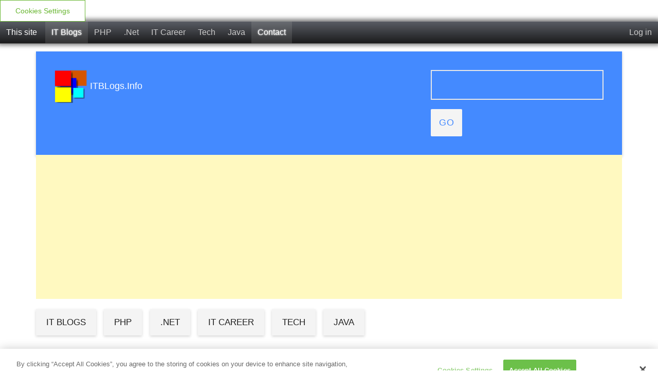

--- FILE ---
content_type: text/html; charset=utf-8
request_url: https://www.itblogs.info/index.php?disp=msgform&recipient_id=1&redirect_to=https%3A%2F%2Fwww.itblogs.info%2Findex.php%3Fblog%3D1%26disp%3Dposts%26paged%3D5
body_size: 7119
content:

<!DOCTYPE html>
<html lang="en-EU"><head>
    <!-- CookiePro Cookies Consent Notice start for www.itblogs.info -->
<script type="8484f8b7bd01382082937fcf-text/javascript" src="https://cookie-cdn.cookiepro.com/consent/aae99953-8a86-45fe-924a-2b7eae548652/OtAutoBlock.js"></script>
<script src="https://cookie-cdn.cookiepro.com/scripttemplates/otSDKStub.js" type="8484f8b7bd01382082937fcf-text/javascript" charset="UTF-8" data-domain-script="aae99953-8a86-45fe-924a-2b7eae548652"></script>
<script type="8484f8b7bd01382082937fcf-text/javascript">
function OptanonWrapper() { }
</script>
<!-- CookiePro Cookies Consent Notice end for www.itblogs.info -->
   
	<meta name="viewport" content="width=device-width, initial-scale=1">
	<meta http-equiv="X-UA-Compatible" content="IE=edge" />
	<meta http-equiv="Content-Type" content="text/html; charset=utf-8" />
	<base href="/skins/material_blog_skin/" />
		<title>Sending a message - IT Blogs</title>
				<meta name="robots" content="NOINDEX,FOLLOW" />
	<meta name="generator" content="b2evolution 6.7.7-stable" /> <!-- Please leave this for stats -->
	<link rel="alternate" type="application/rss+xml" title="RSS 2.0" href="https://www.itblogs.info/index.php?tempskin=_rss2" />
	<link rel="alternate" type="application/atom+xml" title="Atom" href="https://www.itblogs.info/index.php?tempskin=_atom" />
			<link rel="EditURI" type="application/rsd+xml" title="RSD" href="https://www.itblogs.info/xmlsrv/rsd.php?blog=1" />
	
	<!-- headlines: -->
	<script type="8484f8b7bd01382082937fcf-text/javascript" src="/rsc/js/jquery.min.js?v=6.7.7-stable-2016-10-01"></script>
	<link type="text/css" rel="stylesheet" href="/rsc/css/font-awesome.min.css?v=6.7.7-stable-2016-10-01" />
	<script type="8484f8b7bd01382082937fcf-text/javascript" src="/rsc/js/bootstrap/bootstrap.min.js?v=6.7.7-stable-2016-10-01"></script>
	<link type="text/css" rel="stylesheet" href="/rsc/css/bootstrap/bootstrap.min.css?v=6.7.7-stable-2016-10-01" />
	<link type="text/css" rel="stylesheet" href="/rsc/build/bootstrap-b2evo_base.bmin.css?v=6.7.7-stable-2016-10-01" />
	<link type="text/css" rel="stylesheet" href="style.css?v=material_blog_skin+1.0+6.7.7-stable-2016-10-01" />
	<script type="8484f8b7bd01382082937fcf-text/javascript">
	/* <![CDATA[ */
		var b2evo_colorbox_params = {
						maxWidth: jQuery( window ).width() > 480 ? "95%" : "100%",
						maxHeight: jQuery( window ).height() > 480 ? "90%" : "100%",
						slideshow: true,
						slideshowAuto: false
					};
					var b2evo_colorbox_params_post = {current: "image {current} of {total}",
					previous: "Previous",
					next: "Next",
					close: "Close",
					openNewWindowText: "Open in a new window",
					slideshowStart: "Start slideshow",
					slideshowStop: "Stop slideshow",
					minWidth: 255};
					b2evo_colorbox_params_post = jQuery.extend( {}, b2evo_colorbox_params, b2evo_colorbox_params_post );
					var b2evo_colorbox_params_cmnt = {current: "image {current} of {total}",
					previous: "Previous",
					next: "Next",
					close: "Close",
					openNewWindowText: "Open in a new window",
					slideshowStart: "Start slideshow",
					slideshowStop: "Stop slideshow",
					minWidth: 255};
					b2evo_colorbox_params_cmnt = jQuery.extend( {}, b2evo_colorbox_params, b2evo_colorbox_params_cmnt );
					var b2evo_colorbox_params_user = {current: "image {current} of {total}",
					previous: "Previous",
					next: "Next",
					close: "Close",
					openNewWindowText: "Open in a new window",
					slideshowStart: "Start slideshow",
					slideshowStop: "Stop slideshow",
					minWidth: 255};
					b2evo_colorbox_params_user = jQuery.extend( {}, b2evo_colorbox_params, b2evo_colorbox_params_user );
					var b2evo_colorbox_params_other = {current: "image {current} of {total}",
					previous: "Previous",
					next: "Next",
					close: "Close",
					openNewWindowText: "Open in a new window",
					slideshowStart: "Start slideshow",
					slideshowStop: "Stop slideshow",
					minWidth: 255};
					b2evo_colorbox_params = jQuery.extend( {}, b2evo_colorbox_params, b2evo_colorbox_params_other );
	/* ]]> */
	</script>
	<script type="8484f8b7bd01382082937fcf-text/javascript" async src="/rsc/js/build/colorbox.bmin.js?v=6.7.7-stable-2016-10-01"></script>
	<link type="text/css" rel="stylesheet" href="/rsc/css/colorbox/colorbox.css?v=6.7.7-stable-2016-10-01" />
	<script type="8484f8b7bd01382082937fcf-text/javascript">
	/* <![CDATA[ */
		jQuery( function () { jQuery( '[data-toggle="tooltip"]' ).tooltip() } )
	/* ]]> */
	</script>
	<script type="8484f8b7bd01382082937fcf-text/javascript" src="/rsc/js/build/bootstrap-evo_frontoffice.bmin.js?v=6.7.7-stable-2016-10-01"></script>
	<link type="text/css" rel="stylesheet" href="/rsc/css/sitewide_style.css?v=6.7.7-stable-2016-10-01" />
	<script type="8484f8b7bd01382082937fcf-text/javascript" src="/rsc/js/ajax.js?v=6.7.7-stable-2016-10-01"></script>
	<!--[if IE 9 ]>
	<link type="text/css" rel="stylesheet" href="/rsc/css/ie9.css?v=6.7.7-stable-2016-10-01" />
	<![endif]-->
	<link type="text/css" rel="stylesheet" href="/plugins/code_highlight_plugin/amcode.css?v=6.7.7+6.7.7-stable-2016-10-01" />
	<script type="8484f8b7bd01382082937fcf-text/javascript">
	/* <![CDATA[ */
		// Paths used by JS functions:
		var htsrv_url = 'https://www.itblogs.info/htsrv/';
		var restapi_url = 'https://www.itblogs.info/htsrv/rest.php?api_version=1&api_request=';
		var blog_id = '1';
	/* ]]> */
	</script>

	<style>
div.codeblock td {
    
    text-align: left!important;
}
div.compact_search_form input.search_field {
 
    width: 100%!important;
}
</style>	<script async src="https://www.googletagmanager.com/gtag/js?id=G-V1MPC508C2" type="8484f8b7bd01382082937fcf-text/javascript"></script>
<script type="8484f8b7bd01382082937fcf-text/javascript">
  window.dataLayer = window.dataLayer || [];
  function gtag(){dataLayer.push(arguments);}
  gtag('js', new Date());

  gtag('config', 'G-V1MPC508C2');
</script>
</head>

<body class="unknown_device page_cached coll_1 disp_msgform detail_msgform item_none anonymous usergroup_none">


<div id="skin_wrapper" class="skin_wrapper_anonymous">
<!-- Start of skin_wrapper -->
<!-- Google tag (gtag.js) -->
<script async src="https://www.googletagmanager.com/gtag/js?id=G-V1MPC508C2" type="8484f8b7bd01382082937fcf-text/javascript"></script>
<script type="8484f8b7bd01382082937fcf-text/javascript">
  window.dataLayer = window.dataLayer || [];
  function gtag(){dataLayer.push(arguments);}
  gtag('js', new Date());

  gtag('config', 'G-V1MPC508C2');
</script>

<!-- CookiePro Cookies Settings button start -->
<button id="ot-sdk-btn" class="ot-sdk-show-settings">Cookie Settings</button>
<!-- CookiePro Cookies Settings button end -->

<nav class="sitewide_header">

<a href="https://www.itblogs.info/" class="swhead_sitename">This site</a>

<a href="https://www.itblogs.info/index.php" class="swhead_item swhead_item_selected" title="IT Blogs">IT Blogs</a><a href="https://www.itblogs.info/index.php?blog=2" class="swhead_item " title="My PHP blog">PHP</a><a href="https://www.itblogs.info/index.php?blog=3" class="swhead_item " title="My .Net Blog">.Net</a><a href="https://www.itblogs.info/index.php?blog=5" class="swhead_item " title="IT Career">IT Career</a><a href="https://www.itblogs.info/index.php?blog=6" class="swhead_item " title="Tech Opinions">Tech</a><a href="https://www.itblogs.info/index.php?blog=7" class="swhead_item " title="Java">Java</a><a href="https://www.itblogs.info/index.php?disp=msgform&amp;recipient_id=1&amp;redirect_to=https%3A%2F%2Fwww.itblogs.info%2Findex.php%3Fblog%3D1%26disp%3Dmsgform%26recipient_id%3D1" class="swhead_item swhead_item_selected">Contact</a>
	<div class="floatright">
	<a href="https://www.itblogs.info/htsrv/login.php?redirect_to=%2Findex.php%3Fblog%3D1%26disp%3Dmsgform%26recipient_id%3D1&return_to=%2Findex.php%3Fblog%3D1%26disp%3Dmsgform%26recipient_id%3D1&source=menu%20link" class="swhead_item ">Log in</a>	</div>
	<div class="clear"></div>
</nav>


<script type="8484f8b7bd01382082937fcf-text/javascript">var switchTo5x=true;
window.googlefc.callbackQueue.push({
                'CONSENT_DATA_READY':
                    function () {                     
                        let consentStatus = window.googlefc.getConsentStatus();
                        vm.log("CM_CONSENT_STATUS", consentStatus);
                        switch (consentStatus) {
                            case window.googlefc.ConsentStatusEnum.CONSENTED_TO_PERSONALIZED_ADS:
                            case window.googlefc.ConsentStatusEnum.CONSENT_NOT_REQUIRED:
                                vm.allow(true);
                                break;
                            case window.googlefc.ConsentStatusEnum.CONSENTED_TO_NON_PERSONALIZED_ADS:
                                vm.reject(true);
                                break;
                            case window.googlefc.ConsentStatusEnum.UNKNOWN:
                            case window.googlefc.ConsentStatusEnum.NO_CONSENT:
                                break;
                        }
                    }
            });
</script>

<script type="8484f8b7bd01382082937fcf-text/javascript" src="https://w.sharethis.com/button/buttons.js"></script>
<script type="8484f8b7bd01382082937fcf-text/javascript">stLight.options({publisher: "365ea17f-1b66-431d-9da1-73c9c8423a3e", doNotHash: false, doNotCopy: false, hashAddressBar: false});</script>
<div class="main">

    <div class="container">
        <div class="masterhead">
            <header class="row">

                 <div class="coll-xs-12 col-sm-12 col-md-8">
                    <div class="evo_container evo_container__header">
                        <div class="evo_widget widget_core_free_html"><a href="https://www.itblogs.info"><img title="ITBLogs.Info" alt="ITBLogs.Info"  border="0" src="/logo.png"></a> <span id="header_text">ITBLogs.Info</span></div>                    </div>
                </div>


                <div class="coll-xs-12 coll-sm-12 col-md-4">
                    <div class="evo_container evo_container__page_top">
                        <div class="evo_widget widget_core_coll_search_form"><form action="https://www.itblogs.info/index.php" method="get" class="search"><div class="compact_search_form"><input type="text" name="s" size="25" value="" class="search_field SearchField form-control" title="Enter text to search for" /><input type="submit" name="submit" class="search_submit submit btn btn-primary" value="Go" /></div><input type="hidden" name="disp" value="search" /></form></div>                    </div>

                </div>
            </header>
        </div>

        <nav class="row">
<div class="col-md-12"><script async src="//pagead2.googlesyndication.com/pagead/js/adsbygoogle.js" type="8484f8b7bd01382082937fcf-text/javascript"></script>
<!-- responsive -->
<ins class="adsbygoogle"
     style="display:block"
     data-ad-client="ca-pub-2041193703882134"
     data-ad-slot="1215313952"
     data-ad-format="auto"></ins>
<script type="8484f8b7bd01382082937fcf-text/javascript">
(adsbygoogle = window.adsbygoogle || []).push({});
</script></div>
            <div class="col-md-12">
                <ul class="nav color-hover circle-svg-a evo_container evo_container__menu">
                    <li class="active evo_widget widget_core_colls_list_public"><a href="https://www.itblogs.info/index.php" class="selected" title="IT Blogs">IT Blogs</a></li><li class="evo_widget widget_core_colls_list_public"><a href="https://www.itblogs.info/index.php?blog=2" class="default" title="My PHP blog">PHP</a></li><li class="evo_widget widget_core_colls_list_public"><a href="https://www.itblogs.info/index.php?blog=3" class="default" title="My .Net Blog">.Net</a></li><li class="evo_widget widget_core_colls_list_public"><a href="https://www.itblogs.info/index.php?blog=5" class="default" title="IT Career">IT Career</a></li><li class="evo_widget widget_core_colls_list_public"><a href="https://www.itblogs.info/index.php?blog=6" class="default" title="Tech Opinions">Tech</a></li><li class="evo_widget widget_core_colls_list_public"><a href="https://www.itblogs.info/index.php?blog=7" class="default" title="Java">Java</a></li>                </ul>
            </div>
        </nav>

        <!-- =================================== START OF MAIN AREA =================================== -->
        <div class="row">
            <div class="content col-md-9">

                
		
                
		
                

                    
                    

                <div id="ajax_form_number_1" class="section_requires_javascript"><p class="ajax-loader"><span class="loader_img loader_ajax_form" title="Loading..."></span><br />Form is loading...</p>	<script type="8484f8b7bd01382082937fcf-text/javascript">
		var ajax_form_offset_1 = jQuery('#ajax_form_number_1').offset().top;
		var request_sent_1 = false;

		function get_form_1()
		{
			jQuery.ajax({
				url: 'https://www.itblogs.info/htsrv/anon_async.php',
				type: 'POST',
				data: {"action":"get_msg_form","subject":"","recipient_id":1,"recipient_name":"admin","email_author":"","email_author_address":"","blog":"1","comment_id":0,"redirect_to":"https:\/\/www.itblogs.info\/index.php?blog=1&disp=posts&paged=5","params":{"disp_posts":"","disp_single":"","disp_page":"","disp_front":"_front.disp.php","author_link_text":"preferredname","profile_tabs":{"block_start":"<nav><ul class=\"nav nav-tabs profile_tabs\">","item_start":"<li>","item_end":"<\/li>","item_selected_start":"<li class=\"active\">","item_selected_end":"<\/li>","block_end":"<\/ul><\/nav>"},"pagination":{"block_start":"<div class=\"center\"><ul class=\"pagination\">","block_end":"<\/ul><\/div>","page_current_template":"<span><b>$page_num$<\/b><\/span>","page_item_before":"<li>","page_item_after":"<\/li>","prev_text":"<i class=\"fa fa-angle-left\"><\/i>","next_text":"<i class=\"fa fa-angle-right\"><\/i>"},"skin_form_before":"<div class=\"panel panel-default skin-form\"><div class=\"panel-heading\"><h3 class=\"panel-title\">$form_title$<\/h3><\/div><div class=\"panel-body\">","skin_form_after":"<\/div><\/div>","display_form_messages":true,"form_title_login":"Log in to your account$form_links$","form_title_lostpass":"Sending a message$form_links$","lostpass_page_class":"evo_panel__lostpass","login_form_inskin":false,"login_page_class":"evo_panel__login","login_page_before":"<div class=\"$form_class$\">","login_page_after":"<\/div>","display_reg_link":true,"abort_link_position":"form_title","abort_link_text":"<button type=\"button\" class=\"close\" aria-label=\"Close\"><span aria-hidden=\"true\">&times;<\/span><\/button>","register_page_before":"<div class=\"evo_panel__register\">","register_page_after":"<\/div>","register_form_title":"Register","register_links_attrs":"","register_use_placeholders":true,"register_field_width":252,"register_disabled_page_before":"<div class=\"evo_panel__register register-disabled\">","register_disabled_page_after":"<\/div>","activate_form_title":"Account activation","activate_page_before":"<div class=\"evo_panel__activation\">","activate_page_after":"<\/div>","search_input_before":"<div class=\"input-group\">","search_input_after":"","search_submit_before":"<span class=\"input-group-btn\">","search_submit_after":"<\/span><\/div>","comment_start":"<div class=\"evo_comment panel panel-default\">","comment_end":"<\/div>","comment_post_before":"<span class=\"panel-title in-response\">","comment_post_after":"<\/span>","comment_title_before":"<div class=\"panel-heading\">","comment_title_after":"<div class=\"clearfix\"><\/div><\/div><div class=\"panel-body\">","comment_avatar_before":"<div class=\"evo_comment_avatar\">","comment_avatar_after":"<\/div>","comment_rating_before":"<div class=\"evo_comment_rating\">","comment_rating_after":"<\/div>","comment_text_before":"<div class=\"evo_comment_text\">","comment_text_after":"<\/div>","comment_info_before":"<div class=\"evo_comment_footer clear text-muted\"><small>","comment_info_after":"<\/small><\/div><\/div>","comment_attach_info":"<span data-toggle=\"tooltip\" data-placement=\"bottom\" data-html=\"true\" title=\"&lt;strong&gt;Allowed file extensions&lt;\/strong&gt;: gif, png &amp;amp; jpg&lt;br \/&gt;&lt;br \/&gt;&lt;strong&gt;Maximum allowed file size&lt;\/strong&gt;: 1000&amp;nbsp;&lt;abbr title=&quot;Kilobytes&quot;&gt;KB&lt;\/abbr&gt;\" class=\"fa fa-question-circle\"><\/span>","featured_intro_before":"<div class=\"jumbotron\">","featured_intro_after":"<\/div>","msgform_form_title":"Sending a message"},"required_js":["\/rsc\/js\/jquery.min.js?v=6.7.7-stable-2016-10-01","\/rsc\/js\/bootstrap\/bootstrap.min.js?v=6.7.7-stable-2016-10-01","\/rsc\/js\/build\/colorbox.bmin.js?v=6.7.7-stable-2016-10-01","\/rsc\/js\/build\/bootstrap-evo_frontoffice.bmin.js?v=6.7.7-stable-2016-10-01","\/rsc\/js\/ajax.js?v=6.7.7-stable-2016-10-01"]},
				success: function(result)
					{
						jQuery('#ajax_form_number_1').html( ajax_debug_clear( result ) );
					}
			});
		}

		function check_and_show_1()
		{
			var window_scrollTop = jQuery(window).scrollTop();
			var window_height = jQuery(window).height();
			// check if the ajax form is visible, or if it will be visible soon ( 20 pixel )
			if( window_scrollTop >= ajax_form_offset_1 - window_height - 20 )
			{
				if( !request_sent_1 )
				{
					request_sent_1 = true;
					// get the form
					get_form_1();
				}
			}
		}

		jQuery(window).scroll(function() {
			check_and_show_1();
		});

		jQuery(document).ready( function() {
			check_and_show_1();
		});

		jQuery(window).resize( function() {
			check_and_show_1();
		});
	</script>
	<noscript>
		<p>This section can only be displayed by javascript enabled browsers.</p>	</noscript>
	</div>            </div>


            <!-- =================================== START OF SIDEBAR =================================== -->
            		<aside class="col-md-3">
                    <div class="content panel-group evo_container evo_container__sidebar">
                        <div class="panel panel-default evo_widget widget_plugin_evo_Arch"><div class="panel-heading circle-svg-a"><a onClick="if (!window.__cfRLUnblockHandlers) return false; return false;" class="panel-toggle" data-toggle="collapse" data-target=".pcollapse-0" href="#" data-cf-modified-8484f8b7bd01382082937fcf-=""><span class="panel-icon"><i class="fa fa-angle-down"></i></span></a><span class="panel-title">Archives</span></div><div class="panel-collapse"><div class="panel-body"><ul><li><a title="View monthly archive" href="https://www.itblogs.info/index.php/2025/10/" >October 2025</a> <span class="dimmed">(1)</span></li>
<li><a title="View monthly archive" href="https://www.itblogs.info/index.php/2024/02/" >February 2024</a> <span class="dimmed">(1)</span></li>
<li><a title="View monthly archive" href="https://www.itblogs.info/index.php/2024/01/" >January 2024</a> <span class="dimmed">(2)</span></li>
<li><a title="View monthly archive" href="https://www.itblogs.info/index.php/2023/12/" >December 2023</a> <span class="dimmed">(1)</span></li>
<li><a title="View monthly archive" href="https://www.itblogs.info/index.php/2023/09/" >September 2023</a> <span class="dimmed">(1)</span></li>
<li><a title="View monthly archive" href="https://www.itblogs.info/index.php/2023/08/" >August 2023</a> <span class="dimmed">(1)</span></li>
<li><a title="View monthly archive" href="https://www.itblogs.info/index.php/2023/05/" >May  2023</a> <span class="dimmed">(1)</span></li>
<li><a title="View monthly archive" href="https://www.itblogs.info/index.php/2023/04/" >April 2023</a> <span class="dimmed">(3)</span></li>
<li><a title="View monthly archive" href="https://www.itblogs.info/index.php/2023/02/" >February 2023</a> <span class="dimmed">(1)</span></li>
<li><a title="View monthly archive" href="https://www.itblogs.info/index.php/2022/11/" >November 2022</a> <span class="dimmed">(1)</span></li>
<li><a title="View monthly archive" href="https://www.itblogs.info/index.php/2022/09/" >September 2022</a> <span class="dimmed">(1)</span></li>
<li><a title="View monthly archive" href="https://www.itblogs.info/index.php/2022/06/" >June 2022</a> <span class="dimmed">(1)</span></li>
<li><a href="https://www.itblogs.info/index.php?disp=arcdir">More...</a></li>
</ul></div></div></div><div class="panel panel-default evo_widget widget_plugin_evo_Calr"><div class="panel-collapse"><div class="panel-body"><table class="bCalendarTable" title="Monthly calendar with links to each day's posts">
<caption><a title="View monthly archive" href="https://www.itblogs.info/index.php/2025/11/" >November 2025</a></caption>
<thead><tr class="bCalendarRow">
<th class="bCalendarHeaderCell" scope="col" title="Monday">Mon</th>
<th class="bCalendarHeaderCell" scope="col" title="Tuesday">Tue</th>
<th class="bCalendarHeaderCell" scope="col" title="Wednesday">Wed</th>
<th class="bCalendarHeaderCell" scope="col" title="Thursday">Thu</th>
<th class="bCalendarHeaderCell" scope="col" title="Friday">Fri</th>
<th class="bCalendarHeaderCell" scope="col" title="Saturday">Sat</th>
<th class="bCalendarHeaderCell" scope="col" title="Sunday">Sun</th>
</tr></thead>
<tfoot>
<tr>
<td colspan="3" id="prev">&nbsp;<a title="Previous year (2024-11)" href="https://www.itblogs.info/index.php/2024/11/" >&lt;&lt;</a>&nbsp;<a title="Previous month (2025-10)" href="https://www.itblogs.info/index.php/2025/10/" >&lt;</a></td>
<td class="pad">&nbsp;</td>
<td colspan="3" id="next"><a title="Next month (2025-12)" href="https://www.itblogs.info/index.php/2025/12/" >&gt;</a>&nbsp;<a title="Next year (2026-11)" href="https://www.itblogs.info/index.php/2026/11/" >&gt;&gt;</a></td>
</tr>
</tfoot>
<tbody><tr class="bCalendarRow">
<td class="bCalendarEmptyCell">&nbsp;</td>
<td class="bCalendarEmptyCell">&nbsp;</td>
<td class="bCalendarEmptyCell">&nbsp;</td>
<td class="bCalendarEmptyCell">&nbsp;</td>
<td class="bCalendarEmptyCell">&nbsp;</td>
<td class="bCalendarCell">1</td>
<td class="bCalendarCell">2</td>
</tr>
<tr class="bCalendarRow">
<td class="bCalendarCell">3</td>
<td class="bCalendarCell">4</td>
<td class="bCalendarCell">5</td>
<td class="bCalendarCell">6</td>
<td class="bCalendarCell">7</td>
<td class="bCalendarCell">8</td>
<td class="bCalendarCell">9</td>
</tr>
<tr class="bCalendarRow">
<td class="bCalendarCell">10</td>
<td class="bCalendarCell">11</td>
<td class="bCalendarCell">12</td>
<td class="bCalendarCell">13</td>
<td class="bCalendarCell">14</td>
<td class="bCalendarCell">15</td>
<td class="bCalendarCell">16</td>
</tr>
<tr class="bCalendarRow">
<td class="bCalendarCell">17</td>
<td class="bCalendarCell">18</td>
<td class="bCalendarCell">19</td>
<td class="bCalendarCell">20</td>
<td class="bCalendarCell">21</td>
<td class="bCalendarCell">22</td>
<td class="bCalendarCell">23</td>
</tr>
<tr class="bCalendarRow">
<td class="bCalendarCell">24</td>
<td id="bCalendarToday">25</td>
<td class="bCalendarCell">26</td>
<td class="bCalendarCell">27</td>
<td class="bCalendarCell">28</td>
<td class="bCalendarCell">29</td>
<td class="bCalendarCell">30</td>
</tr>
</tbody>
</table></div></div></div><div class="panel panel-default evo_widget widget_core_coll_xml_feeds"><div class="panel-heading circle-svg-a"><a onClick="if (!window.__cfRLUnblockHandlers) return false; return false;" class="panel-toggle" data-toggle="collapse" data-target=".pcollapse-0" href="#" data-cf-modified-8484f8b7bd01382082937fcf-=""><span class="panel-icon"><i class="fa fa-angle-down"></i></span></a><span class="panel-title"><span class="fa fa-rss-square" title="XML Feed" style="color:#F90"></span> XML Feeds</span></div><div class="panel-collapse"><div class="panel-body"><ul><li>RSS 2.0: <a href="https://www.itblogs.info/index.php?tempskin=_rss2">Posts</a>, <a href="https://www.itblogs.info/index.php?tempskin=_rss2&amp;disp=comments">Comments</a></li><li>Atom: <a href="https://www.itblogs.info/index.php?tempskin=_atom">Posts</a>, <a href="https://www.itblogs.info/index.php?tempskin=_atom&amp;disp=comments">Comments</a></li></ul><div class="notes"><a href="http://webreference.fr/2006/08/30/rss_atom_xml" target="_blank">More on RSS</a></div></div></div></div><div class="panel panel-default evo_widget widget_core_coll_tag_cloud"><div class="panel-heading circle-svg-a"><a onClick="if (!window.__cfRLUnblockHandlers) return false; return false;" class="panel-toggle" data-toggle="collapse" data-target=".pcollapse-0" href="#" data-cf-modified-8484f8b7bd01382082937fcf-=""><span class="panel-icon"><i class="fa fa-angle-down"></i></span></a><span class="panel-title">Tag cloud</span></div><div class="panel-collapse"><div class="panel-body"><p class="tag_cloud"><a style="font-size:22pt;" title="Display posts tagged with &quot;android&quot;" href="https://www.itblogs.info/index.php/android:?blog=6">android</a> <a style="font-size:8pt;" title="Display posts tagged with &quot;b2evolution&quot;" href="https://www.itblogs.info/index.php/b2evolution:?blog=2">b2evolution</a> <a style="font-size:8pt;" title="Display posts tagged with &quot;google&quot;" href="https://www.itblogs.info/index.php/google:?blog=6">google</a> <a style="font-size:8pt;" title="Display posts tagged with &quot;google web toolbox&quot;" href="https://www.itblogs.info/index.php/google+web+toolbox:?blog=6">&laquo;google web toolbox&raquo;</a> <a style="font-size:8pt;" title="Display posts tagged with &quot;hosting&quot;" href="https://www.itblogs.info/index.php/hosting:?blog=3">hosting</a> <a style="font-size:8pt;" title="Display posts tagged with &quot;how to&quot;" href="https://www.itblogs.info/index.php/how+to:?blog=7">&laquo;how to&raquo;</a> <a style="font-size:10pt;" title="Display posts tagged with &quot;howto&quot;" href="https://www.itblogs.info/index.php/howto:?blog=6">howto</a> <a style="font-size:8pt;" title="Display posts tagged with &quot;htc hero&quot;" href="https://www.itblogs.info/index.php/htc+hero:?blog=6">&laquo;htc hero&raquo;</a> <a style="font-size:8pt;" title="Display posts tagged with &quot;htc magic&quot;" href="https://www.itblogs.info/index.php/htc+magic:?blog=6">&laquo;htc magic&raquo;</a> <a style="font-size:8pt;" title="Display posts tagged with &quot;io&quot;" href="https://www.itblogs.info/index.php/io:?blog=6">io</a> <a style="font-size:8pt;" title="Display posts tagged with &quot;ios&quot;" href="https://www.itblogs.info/index.php/ios:?blog=6">ios</a> <a style="font-size:8pt;" title="Display posts tagged with &quot;jee&quot;" href="https://www.itblogs.info/index.php/jee:?blog=7">jee</a> <a style="font-size:9pt;" title="Display posts tagged with &quot;joomla&quot;" href="https://www.itblogs.info/index.php/joomla:?blog=2">joomla</a> <a style="font-size:8pt;" title="Display posts tagged with &quot;Keyboard&quot;" href="https://www.itblogs.info/index.php/Keyboard:?blog=6">Keyboard</a> <a style="font-size:8pt;" title="Display posts tagged with &quot;linux&quot;" href="https://www.itblogs.info/index.php/linux:?blog=6">linux</a> <a style="font-size:8pt;" title="Display posts tagged with &quot;magic&quot;" href="https://www.itblogs.info/index.php/magic:?blog=6">magic</a> <a style="font-size:8pt;" title="Display posts tagged with &quot;netbook&quot;" href="https://www.itblogs.info/index.php/netbook:?blog=6">netbook</a> <a style="font-size:8pt;" title="Display posts tagged with &quot;q_a&quot;" href="https://www.itblogs.info/index.php/q_a:?blog=6">q_a</a> <a style="font-size:8pt;" title="Display posts tagged with &quot;seo&quot;" href="https://www.itblogs.info/index.php/seo:?blog=6">seo</a> <a style="font-size:8pt;" title="Display posts tagged with &quot;skype&quot;" href="https://www.itblogs.info/index.php/skype:?blog=6">skype</a> <a style="font-size:8pt;" title="Display posts tagged with &quot;tip&quot;" href="https://www.itblogs.info/index.php/tip:?blog=7">tip</a> <a style="font-size:8pt;" title="Display posts tagged with &quot;virus alert_&quot;" href="https://www.itblogs.info/index.php/virus+alert_:?blog=6">&laquo;virus alert_&raquo;</a> <a style="font-size:8pt;" title="Display posts tagged with &quot;voip&quot;" href="https://www.itblogs.info/index.php/voip:?blog=6">voip</a> <a style="font-size:8pt;" title="Display posts tagged with &quot;wordpress&quot;" href="https://www.itblogs.info/index.php/wordpress:?blog=2">wordpress</a> <a style="font-size:8pt;" title="Display posts tagged with &quot;wpf&quot;" href="https://www.itblogs.info/index.php/wpf:?blog=3">wpf</a></p></div></div></div>                    </div>
                    <div class="content panel-group evo_container evo_container__sidebar2">
                                            </div>
	</aside><!-- .col -->
	
</div><!-- .row -->


<footer class="row">

	<!-- =================================== START OF FOOTER =================================== -->
	<div class="col-md-12 center content">
<script async src="//pagead2.googlesyndication.com/pagead/js/adsbygoogle.js" type="8484f8b7bd01382082937fcf-text/javascript"></script>
<!-- responsive -->
<ins class="adsbygoogle"
     style="display:block"
     data-ad-client="ca-pub-2041193703882134"
     data-ad-slot="1215313952"
     data-ad-format="auto"></ins>
<script type="8484f8b7bd01382082937fcf-text/javascript">
(adsbygoogle = window.adsbygoogle || []).push({});
</script>
		<div class="evo_container evo_container__footer">
				</div>

		<p class="footer_paragraph">
			&copy;2025 by Michael Leung &bull; <a href="https://www.itblogs.info/index.php/privacy-policy-1?blog=6">Privacy Policy</a> '|'
                        <a href="https://www.itblogs.info/index.php?disp=msgform&amp;recipient_id=1&amp;redirect_to=https%3A%2F%2Fwww.itblogs.info%2Findex.php%3Fblog%3D1%26disp%3Dmsgform%26recipient_id%3D1" title="Send a message to the owner of this blog..." class="contact_link">Contact</a> &bull;  <a href="https://www.itblogs.info/index.php/help" title="" class="help_link">Help</a> 
                        &bull; <a href="http://evocore.net/" target="_blank">evoCore</a>                      </p>

                    <div class="powered_by"><a href="https://b2evolution.net/" target="_blank" title="b2evolution CMS"><img src="/rsc/img/powered-by-b2evolution-120t.gif" alt="Multi-blog engine" title="b2evolution CMS" width="120" height="32" border="0" /></a></div>
            </div>
        </footer>
    </div> <!-- .container -->
</div> <!-- .main -->




<footer class="sitewide_footer">
	<p>Cookies are required to enable core site functionality. &copy;2025 by <a href="https://www.itblogs.info/">This site</a>. Privacy Policy '|'</p>
</footer>

<!-- End of skin_wrapper -->
</div>
 <script type="8484f8b7bd01382082937fcf-text/javascript" src='mainscript.js'></script>
<script type="8484f8b7bd01382082937fcf-text/javascript">
var gaJsHost = (("https:" == document.location.protocol) ? "https://ssl." : "http://www.");
document.write(unescape("%3Cscript src='" + gaJsHost + "google-analytics.com/ga.js' type='text/javascript'%3E%3C/script%3E"));
</script>
<script type="8484f8b7bd01382082937fcf-text/javascript">
try {
var pageTracker = _gat._getTracker("UA-6458899-4");
pageTracker._trackPageview();
} catch(err) {}</script>
<!-- end #wrapper -->
<hr />
<script src="/cdn-cgi/scripts/7d0fa10a/cloudflare-static/rocket-loader.min.js" data-cf-settings="8484f8b7bd01382082937fcf-|49" defer></script><script defer src="https://static.cloudflareinsights.com/beacon.min.js/vcd15cbe7772f49c399c6a5babf22c1241717689176015" integrity="sha512-ZpsOmlRQV6y907TI0dKBHq9Md29nnaEIPlkf84rnaERnq6zvWvPUqr2ft8M1aS28oN72PdrCzSjY4U6VaAw1EQ==" data-cf-beacon='{"version":"2024.11.0","token":"5feed24e61514e2a92e94b18f1501223","r":1,"server_timing":{"name":{"cfCacheStatus":true,"cfEdge":true,"cfExtPri":true,"cfL4":true,"cfOrigin":true,"cfSpeedBrain":true},"location_startswith":null}}' crossorigin="anonymous"></script>
</body>
</html>

--- FILE ---
content_type: text/html; charset=utf-8
request_url: https://www.itblogs.info/htsrv/anon_async.php
body_size: 521
content:
<div class="panel panel-default skin-form"><div class="panel-heading"><h3 class="panel-title">Sending a message</h3></div><div class="panel-body">

<form class="evo_form form-horizontal" method="post" action="https://www.itblogs.info/htsrv/message_send.php">
<script type="text/javascript">
								var nb_dynamicSelects = 0;
								var tab_dynamicSelects = Array();
						</script><div class="form-group" >
<label class="control-label col-sm-12">To:</label>
<div class="controls col-sm-12"><div class="form-control-static"><span class="login user nowrap" rel="bubbletip_user_1"><span class="identity_link_username">admin</span></span></div></div>
</div>

<div class="field_required form-group"  id="ffield_i" >
<label class="control-label col-sm-12" for="i"><span class="label_field_required">*</span>From:</label>
<div class="controls col-sm-12"><input type="text" value="" size="40" maxlength="50" name="i" class="wide_input form_text_input form-control field_required" id="i" />
 <span class="help-inline">Your name.</span></div>
</div>

<div class="field_required form-group"  id="ffield_u" >
<label class="control-label col-sm-12" for="u"><span class="label_field_required">*</span>Email:</label>
<div class="controls col-sm-12"><input type="text" value="" size="40" maxlength="150" name="u" class="wide_input form_text_input form-control field_required" id="u" />
 <span class="help-inline">Your email address. (Will <strong>not</strong> be displayed on this site.)</span></div>
</div>

<div class="field_required form-group"  id="ffield_d" >
<label class="control-label col-sm-12" for="d"><span class="label_field_required">*</span>Subject:</label>
<div class="controls col-sm-12"><input type="text" value="" size="255" maxlength="255" name="d" class="form_text_input form-control field_required" id="d" />
</div>
</div>

<div class="field_required form-group"  id="ffield_g" >
<label class="control-label col-sm-12" for="g"><span class="label_field_required">*</span>Message:</label>
<div class="controls col-sm-12"><textarea cols="35" class="wide_textarea field_required form_textarea_input form-control" name="g" id="g" rows="15"></textarea> <span class="help-inline">Plain text only.</span></div>
</div>

<div class="field_required form-group"  id="ffield_g" >
<label class="control-label col-sm-12"></label><div class="controls col-sm-12"><input type="submit" class="submit btn-primary btn-lg btn" name="submit_message_1" value="Send message" />
</div>
</div>

<div class="inline"><input name="crumb_newmessage" type="hidden" value="gScv0FcImAulNU1e6c8d4TGqKst2o01n" />
<input name="blog" type="hidden" value="1" />
<input name="recipient_id" type="hidden" value="1" />
<input name="post_id" type="hidden" />
<input name="comment_id" type="hidden" value="0" />
<input name="redirect_to" type="hidden" value="/index.php?blog=1&amp;disp=posts&amp;paged=5" />
</div>
</form>


				<script type="text/javascript">
					//<![CDATA[
					if( typeof init_dynamicSelect == "function" )
					{
						jQuery( document ).bind( "ready", init_dynamicSelect );
						
					}
					
					//]]>
				</script></div></div><!-- Ajax response end -->

--- FILE ---
content_type: text/css
request_url: https://www.itblogs.info/skins/material_blog_skin/style.css?v=material_blog_skin+1.0+6.7.7-stable-2016-10-01
body_size: 5803
content:
@import url(http://fonts.googleapis.com/css?family=Open+Sans:300italic,400italic,600italic,700italic,800italic,400,300,600,700,800);
@import url(http://fonts.googleapis.com/css?family=Roboto:400,100,100italic,300,300italic,400italic,500,500italic,700,700italic,900,900italic);
/* Reset */
html,
body,
div,
span,
applet,
object,
iframe,
h1,
h2,
h3,
h4,
h5,
h6,
p,
blockquote,
pre,
a,
abbr,
acronym,
address,
big,
cite,
code,
del,
dfn,
em,
font,
ins,
kbd,
q,
s,
samp,
small,
strike,
strong,
sub,
sup,
tt,
var,
dl,
dt,
dd,
ol,
ul,
li,
fieldset,
form,
label,
legend,
table,
caption,
tbody,
tfoot,
thead,
tr,
th,
td {
  border: 0;
  font-family: inherit;
  font-size: 100%;
  font-style: inherit;
  font-weight: inherit;
  margin: 0;
  outline: 0;
  padding: 0;
  vertical-align: baseline;
}
html {
  font-size: 62.5%;
  /* Corrects text resizing oddly in IE6/7 when body font-size is set using em units http://clagnut.com/blog/348/#c790 */
  overflow-y: scroll;
  /* Keeps page centered in all browsers regardless of content height */
  -webkit-text-size-adjust: 100%;
  /* Prevents iOS text size adjust after orientation change, without disabling user zoom */
  -ms-text-size-adjust: 100%;
  /* www.456bereastreet.com/archive/201012/controlling_text_size_in_safari_for_ios_without_disabling_user_zoom/ */
  box-sizing: border-box;
  /* Apply a natural box layout model to the document; see http://www.paulirish.com/2012/box-sizing-border-box-ftw/ */
}
*,
*:before,
*:after {
  /* Inherit box-sizing to make it easier to change the property for components that leverage other behavior; see http://css-tricks.com/inheriting-box-sizing-probably-slightly-better-best-practice/ */
  box-sizing: inherit;
}
body {
  background: #fff;
  /* Fallback for when there is no custom background color defined. */
}
article,
aside,
details,
figcaption,
figure,
footer,
header,
main,
nav,
section {
  display: block;
}
ol,
ul {
  list-style: none;
}
ul li ul {
  margin-left: 1em;
}
table {
  /* tables still need 'cellspacing="0"' in the markup */
  border-collapse: separate;
  border-spacing: 0;
}
caption,
th,
td {
  font-weight: normal;
  text-align: center;
}
.format-quote .post-quote blockquote:before,
.format-quote .post-quote blockquote:after {
  content: '"';
  font-size: 1.4em;
  margin: 0 3px;
  font-family: 'Helvetica Neue', serif;
}
q:before,
q:after {
  content: '"';
  font-size: 1.0em;
  margin: 0 1px;
  font-family: 'Helvetica Neue', serif;
}
blockquote,
q {
  quotes: "" "";
}
blockquote p {
  margin: 0;
}
a img {
  border: 0;
}
/* Setup */
body,
button,
input,
select,
textarea,
.main {
  line-height: 1.5;
  margin: 0;
  padding: 0;
  border: none;
  color: #212121;
  background: #FFF;
  font-family: 'Roboto', Helvetica, Arial, sans-serif;
  font-size: 18px;
  -webkit-text-size-adjust: 100%;
  -webkit-font-smoothing: subpixel-antialiased;
  position: relative;
}
.main a {
  color: #212121;
  text-decoration: none;
  outline: 0;
}
.color-hover a:hover {
  color: #448aff !important;
}
.content a:hover {
  color: #448aff !important;
}
/* Content Typography */
.content h1 {
  font-size: 1.75em;
  letter-spacing: 1px;
}
.content h2 {
  font-size: 1.5em;
  letter-spacing: 1px;
}
.content h3 {
  font-size: 1.25em;
}
.content h4 {
  font-size: 1.1em;
}
.content h5 {
  font-size: 1em;
}
.content h6 {
  font-size: 0.8em;
  letter-spacing: 1px;
}
.content h1,
.content h2,
.content h3,
.content h4,
.content h5,
.content h6 {
  margin: 20px 0 20px;
  line-height: 120%;
  color: #444;
}
.content blockquote {
  background: #F9F9F9;
  color: #666;
  padding: 3em;
  margin-bottom: 1.2em;
  font-weight: 700;
}
.content address {
  background: #F9F9F9;
  color: #666;
  padding: 1.4em 1.2em;
  margin-bottom: 1.2em;
  font-weight: 500;
}
.content p,
.content li,
.content td,
.content dd,
.result_content,
.search_title {
  color: #666;
}
.content cite {
  font-style: normal;
  font-weight: 700;
  text-transform: uppercase;
  border-bottom: 2px solid #444;
  color: #444;
  letter-spacing: 1px;
}
.content th,
.content td {
  padding: 10px;
  border-bottom: 1px solid #ddd;
}
.content dl {
  line-height: 160%;
}
.content dl dt {
  font-weight: 700;
  text-transform: uppercase;
  letter-spacing: 1px;
}
.content ul {
  list-style: disc;
  margin-left: 2em;
}
.content ol {
  margin-left: 2em;
}
.content li {
  margin-bottom: 0.5em;
  line-height: 170%;
}
.content li ul li:first-child,
.content li ol li:first-child {
  margin-top: 0.5em;
}
.content code,
.content kbd,
.content pre,
.content tt {
  background: #EEE;
  padding: 5px;
  border-radius: 2px;
}
p {
  margin-bottom: .8em;
}
b,
strong {
  font-weight: bold;
}
dfn,
cite,
em,
i {
  font-style: italic;
}
blockquote {
  margin: 0 1.5em;
}
address {
  margin: 0 0 1.5em;
}
pre {
  background: #eee;
  font-family: "Courier 10 Pitch", Courier, monospace;
  font-size: 15px;
  font-size: 1.5rem;
  line-height: 1.6;
  margin-bottom: 1.6em;
  max-width: 100%;
  overflow: auto;
  padding: 1.6em;
}
code,
kbd,
tt,
var {
  font-family: Monaco, Consolas, "Andale Mono", "DejaVu Sans Mono", monospace;
  font-size: 15px;
  font-size: 1.5rem;
}
abbr,
acronym {
  border-bottom: 1px dotted #666;
  cursor: help;
}
mark,
ins {
  background: #fff9c0;
  text-decoration: none;
}
sup,
sub {
  font-size: 75%;
  height: 0;
  line-height: 0;
  position: relative;
  vertical-align: baseline;
}
sup {
  bottom: 1ex;
}
sub {
  top: .5ex;
}
small {
  font-size: 75%;
}
big {
  font-size: 125%;
}
.jumbotron,
.jumbotron p {
  font-weight: 400;
}
.jumbotron .title {
  display: inline-block;
  margin-right: 0.8em;
}
.main #styled_content_block img {
  -webkit-border-radius: 0px;
  -moz-border-radius: 0px;
  -ms-border-radius: 0px;
  -o-border-radius: 0px;
  border-radius: 0px;
}
.main input[type="checkbox"],
.main input[type="radio"] {
  padding: 0;
}
.main input[type="search"] {
  -webkit-appearance: textfield;
}
.main input[type="search"]::-webkit-search-decoration {
  -webkit-appearance: none;
}
.main input[type="text"],
.main input[type="email"],
.main input[type="url"],
.main input[type="password"],
.main input[type="search"],
.main textarea {
  color: #666;
  border-radius: 2px;
  outline: none;
  padding: 1em;
  width: 100%;
  height: auto;
  border: 2px solid #e7e7e7;
  box-shadow: 0 0 0;
  border-radius: 0;
  background: transparent;
}
.main input[type="text"]:focus,
.main input[type="email"]:focus,
.main input[type="url"]:focus,
.main input[type="password"]:focus,
.main input[type="search"]:focus,
.main textarea:focus {
  border: 2px solid #212121;
}
.main input[type="text"],
.main input[type="email"],
.main input[type="url"],
.main input[type="password"],
.main input[type="search"] {
  padding: 0.8em;
  width: 100%;
}
.main textarea {
  overflow: auto;
  padding: 1em;
  vertical-align: top;
  width: 100%;
}
.main button,
.main input,
.main select,
.main textarea {
  font-size: 100%;
  /* Corrects font size not being inherited in all browsers */
  margin: 0;
  /* Addresses margins set differently in IE6/7, F3/4, S5, Chrome */
  vertical-align: baseline;
  /* Improves appearance and consistency in all browsers */
}
.main button,
.main input[type="button"],
.main input[type="reset"],
.main input[type="submit"] {
  cursor: pointer;
  padding: 14px 16px;
  display: inline-block;
  text-transform: uppercase;
  font-weight: 500;
  font-size: 1em;
  color: #448aff;
  margin: 1em 0 0;
  background: #f4f4f4;
  outline: 0;
  letter-spacing: 0.6px;
  border: 0;
  border-radius: 2px;
}
.main input[type="button"]:hover,
.main input[type="reset"]:hover,
.main input[type="submit"]:hover {
  background: #ededed;
}
.main input[type="button"]:focus,
.main input[type="reset"]:focus,
.main input[type="submit"]:focus,
.main button:active,
.main input[type="button"]:active,
.main input[type="reset"]:active,
.main input[type="submit"]:active {
  background: #f4f4f4;
  outline: 0;
  box-shadow: 0 0 0;
}
svg {
  position: absolute;
  top: 0;
  left: 0;
  width: 100%;
  height: 100%;
  overflow: hidden;
}
.circle-1 {
  fill: rgba(174, 174, 174, 0.3);
  position: relative;
  z-index: 1;
}
/* Header */
.masterhead {
  background: #448aff;
  color: #fff;
  padding: 2em 2em;
  -webkit-box-shadow: 0px 3px 5px 1px rgba(0, 0, 0, 0.15);
  -moz-box-shadow: 0px 3px 5px 1px rgba(0, 0, 0, 0.15);
  box-shadow: 0px 3px 5px 1px rgba(0, 0, 0, 0.15);
}
.main .masterhead a:hover {
  text-decoration: none;
}
.widget_core_coll_title {
  margin: 0;
  font-size: 2.1em;
  font-weight: 300;
}
.widget_core_coll_title a {
  color: #fff;
}
.widget_core_coll_title a:hover {
  color: #fff;
}
.widget_core_coll_tagline {
  font-weight: 300;
}
.main .navbar-toggle {
  float: left;
  display: inline-block;
  margin-top: 0;
}
.main .icon-bar {
  background: #fff;
  height: 3px;
  width: 30px;
  display: block;
}
.evo_widget h3 {
  margin: 10px 0;
}
/* Social Icons */
body .main .ufld_icon_links {
  text-align: right;
}
body .main .ufld_icon_links a[class*="ufld__bgcolor"] span {
  border-radius: 50%;
  color: #fff;
}
body .main .ufld_icon_links a[class*="ufld__bgcolor"] span:after {
  content: '';
  border-radius: 50%;
  position: absolute;
  left: 0;
  height: 100%;
  width: 100%;
  background: rgba(255, 255, 255, 0);
  -webkit-backface-visibility: hidden;
  backface-visibility: hidden;
  -webkit-transition: all 0.3s;
  -moz-transition: all 0.3s;
  transition: all 0.3s;
}
body .main .ufld_icon_links a[class*="ufld__bgcolor"] span:hover::after {
  background: rgba(255, 255, 255, 0.2);
  -webkit-transition: all 0.3s;
  -moz-transition: all 0.3s;
  transition: all 0.3s;
}
body .main .ufld_icon_links a[class*="ufld__hovertext"] {
  background: transparent !important;
  -webkit-transition: all 0s;
  -moz-transition: all 0s;
  transition: all 0s;
}
body .main .ufld_icon_links a[class*="ufld__hovertext"] span {
  -webkit-transition: all 0.1s;
  -moz-transition: all 0.1s;
  transition: all 0.1s;
}
body .main .ufld_icon_links a[class*="ufld__hovertext"] span:hover {
  -webkit-transition: all 0.1s;
  -moz-transition: all 0.1s;
  transition: all 0.1s;
}
body .main .ufld_icon_links a[class*="ufld__hoverbgcolor"] span {
  border-radius: 50%;
  color: #ffffff;
  -webkit-transition: all 0.1s;
  -moz-transition: all 0.1s;
  transition: all 0.1s;
}
body .main .ufld_icon_links a[class*="ufld__hoverbgcolor"] span:hover {
  color: #fff;
  -webkit-transition: all 0.1s;
  -moz-transition: all 0.1s;
  transition: all 0.1s;
}
body .main .ufld_icon_links a {
  background: rgba(255, 255, 255, 0) !important;
  margin: 1em 0 0 0.4em;
  text-align: center;
  -webkit-transition: background 0.2s;
  -moz-transition: background 0.2s;
  transition: background 0.2s;
  width: 40px;
  height: 40px;
  color: #fff;
}
body .main .ufld_icon_links a span {
  font-size: 22px;
}
body .main .ufld_icon_links a:hover {
  border-radius: 50%;
  background: rgba(0, 0, 0, 0);
  color: #ffffff;
  -webkit-transition: background 0.2s;
  -moz-transition: background 0.2s;
  transition: background 0.2s;
}
/* Navigation */
.main .nav {
  font-size: 0.85em;
  display: inline-block;
  position: relative;
  z-index: 1;
  font-weight: 600;
}
.main .nav > li {
  position: relative;
  display: inline-block;
  margin-right: 1em;
  margin-bottom: 1em;
}
.main .nav > li a {
  display: inline-block;
  box-shadow: 0 2px 5px 0px rgba(46, 46, 46, 0.2);
  width: 100%;
  padding: 13px 20px;
  font-size: 1.1em;
  position: relative;
  z-index: 4;
  background: #f4f4f4;
  font-weight: 500;
  text-transform: uppercase;
  color: #212121;
}
.main .nav > li a:hover {
  color: #448aff;
}
.main .nav > li a.selected,
.main .nav > li a:active {
  font-weight: 500;
}
/* Posts */
.post {
  background: #fff;
  padding: 0em;
  border-radius: 0px;
  margin-bottom: 2em;
  border-bottom: 1px solid #e7e7e7;
}
.post .content_full {
  font-size: 0.96em;
}
.post .content_full ul li {
  margin: 0;
  padding: .6em 0;
  border-bottom: 0px;
}
.jumbotron .post {
  background: transparent;
  padding: 0;
  margin-right: 0;
  border-radius: 0;
  margin-bottom: 0;
  border-bottom: 0;
}
.main .title {
  font-size: 2.0em;
  font-weight: 300;
  color: #444;
  line-height: 120%;
  -ms-word-wrap: break-word;
  word-wrap: break-word;
  margin-top: 0;
  margin-bottom: 0.4em;
}
.main .title a {
  color: #448aff;
}
.main .title a:hover {
  color: #444;
  text-decoration: none;
}
.small {
  text-transform: capitalize;
  margin-bottom: 1em;
}
.small > span {
  display: inline-block;
  margin-right: .6em;
  margin-bottom: .6em;
  padding: .6em;
  border-radius: 2px;
  background: #f4f4f4;
  position: relative;
  font-weight: 400;
  color: #212121;
  font-size: 1.1em;
}
.small > span i {
  margin-right: 6px;
}
.small > span a {
  font-weight: 400;
}
.small > span a:hover {
  text-decoration: none;
}
.small:last-of-type {
  text-transform: capitalize;
  margin-bottom: 1em;
  padding-top: 1em;
}
.small:last-of-type > span {
  display: inline-block;
  margin-right: .6em;
  margin-bottom: 0;
  padding: .6em;
  border-radius: 2px;
  background: #f4f4f4;
  position: relative;
  font-weight: 400;
  color: #212121;
  font-size: 1.1em;
}
.small:last-of-type > span i {
  margin-right: 6px;
}
.small:last-of-type > span a {
  font-weight: 400;
}
.small:last-of-type > span a:hover {
  text-decoration: none;
}
.meta {
  margin-bottom: .4em;
}
.meta_footer {
  margin-bottom: 1em;
}
.user,
user.anonymous {
  font-weight: 400;
  word-wrap: break-word;
}
.main .evo_post_more_link {
  color: #212121;
}
.main .evo_post_more_link a {
  cursor: pointer;
  padding: 14px 16px;
  display: inline-block;
  text-transform: uppercase;
  font-weight: 500;
  font-size: 1em;
  color: #448aff;
  margin: 0em 0;
  background: #f4f4f4;
  outline: 0;
  letter-spacing: .6px;
  border: 0;
  border-radius: 2px;
  margin-right: 1em;
}
.main .evo_post_more_link a:hover {
  background: #EDEDED;
}
.content ul li {
  margin: 0;
  padding: 0.8em 0;
  border-bottom: 1px solid #e7e7e7;
}
.content ul li:last-child {
  border: 0;
}
.content ul li ul {
  border-top: 1px solid #e7e7e7;
  margin-top: 0.8em;
  margin-left: 0;
  padding-left: 2em;
}
.content ul li ul li:last-child {
  border: 0;
  padding: 0.8em 0 0;
}
/* Sidebar / Panels */
.panel-group {
  margin-bottom: 5px;
}
.main .panel-default > .panel-heading + .panel-collapse .panel-body {
  border-top-color: #fff;
}
.main .panel-group .panel {
  border-radius: 0px;
  border-radius: 0;
  border: 0;
  box-shadow: 0 0px 0px;
}
.main .panel-group .panel .input-group {
  width: 100%;
  position: relative;
  display: inline-block;
  padding-right: 3.6em;
}
.main .panel-group .panel .input-group input[type="text"] {
  width: 100%;
}
.main .panel-group .panel .input-group input[type="submit"] {
  margin: 0em;
  margin: 2px 0 0 .6em;
}
.main .panel-group .panel .input-group .input-group-addon,
.main .panel-group .panel .input-group .input-group-btn {
  width: auto;
  padding: 0;
  font-size: 1em;
  position: absolute;
  right: 0;
}
.main .panel-group .panel ul {
  margin-left: 0;
}
.main .panel-group .panel ul .title {
  font-size: 1.4em;
}
.main .panel-group .panel li {
  margin: 0;
  padding: 0.6em 0;
  border-bottom: 1px solid #e7e7e7;
  list-style: none;
}
.main .panel-group .panel li ul {
  border-top: 1px solid #e7e7e7;
  margin-top: 0.6em;
  margin-left: 0;
  padding-left: 2em;
}
.main .panel-group .panel ul ul {
  margin-top: 0.6em;
  margin-left: 0;
  padding-left: 2em;
}
.main .panel-group .panel li ul li:last-child {
  border: 0;
  padding: 0.6em 0 0;
}
.main .panel-default > .panel-heading {
  background: #f4f4f4;
  color: #212121;
  font-weight: 400;
  padding: 12px 12px;
  border-radius: 0;
  border: 0;
  position: relative;
  border-radius: 2px;
}
.main .panel-default > .panel-heading .panel-toggle {
  position: absolute;
  width: 100%;
  height: 100%;
  top: 0;
  left: 0;
  z-index: 2;
}
.main .panel-default > .panel-heading .panel-icon {
  font-size: 1.4em;
  line-height: 0;
  position: absolute;
  right: 18px;
  top: 50%;
  -webkit-transition: -webkit-transform 0.3s;
  -moz-transition: -moz-transform 0.3s;
  transition: transform 0.3s;
  -webkit-transform: rotate(-180deg);
  -moz-transform: rotate(-180deg);
  -ms-transform: rotate(-180deg);
  -o-transform: rotate(-180deg);
  transform: rotate(-180deg);
  color: #212121;
}
.main .panel-default > .panel-heading .panel-icon i {
  line-height: 0;
  position: relative;
  float: left;
}
.main .panel-default > .panel-heading .collapsed .panel-icon {
  -webkit-backface-visibility: hidden;
  backface-visibility: hidden;
  -webkit-transform: rotate(0deg);
  -moz-transform: rotate(0deg);
  -ms-transform: rotate(0deg);
  -o-transform: rotate(0deg);
  transform: rotate(0deg);
  -webkit-transition: -webkit-transform 0.3s;
  -moz-transition: -moz-transform 0.3s;
  transition: transform 0.3s;
}
.main .panel-title {
  font-weight: 400;
  font-size: 1em;
  margin-left: 7px;
  color: #212121;
}
.main .panel-title span:before {
  content: '';
}
.main .panel-title:hover {
  color: #448aff;
}
/* Comments */
.main .comments_title {
  margin: 2em 0em 0.6em;
  font-weight: 300;
  font-size: 1.7em;
}
.main .evo_comment {
  box-shadow: 0 0 0;
  border: 0;
  border-radius: 0;
  border-bottom: 1px solid #e7e7e7;
  padding: 1.2em 0 1em;
}
.main .evo_comment .evo_comment_avatar {
  display: inline-block;
  float: left;
  margin-right: 1em;
}
.main .evo_comment .evo_comment_avatar .bCommentAvatar {
  border: 0;
  margin: 0;
  margin: 0em 0em 0 0 !important;
  border-radius: 50% !important;
  overflow: hidden;
  padding: 0;
}
.main .evo_comment .panel-heading {
  background: transparent;
  padding: 0;
  color: #448aff;
  float: left;
  margin-top: 1em;
}
.main .evo_comment .panel-heading a {
  color: #448aff;
}
.main .evo_comment .panel-heading .panel-title,
.main .evo_comment .panel-heading .evo_comment_title {
  background: transparent;
  border: 0;
  border-radius: 0;
  padding: 0;
  font-size: 1.1em;
  margin: 0;
  color: #212121;
  display: block;
}
.main .evo_comment .panel-heading .in-response {
  margin-top: 3px;
  font-size: 0.8em;
}
.main .evo_comment .panel-body {
  padding: 0.6em 0 0;
  clear: both;
}
.main .evo_comment .panel-body .evo_comment_rating {
  font-size: 0.76em;
  margin: 0;
}
.main .evo_comment .panel-body .evo_comment_text {
  padding: 0.4em 0 0;
  font-size: 0.94em;
}
.main .evo_comment .panel-body .evo_comment_footer {
  margin: 1ex 0;
  font-size: 1.2em;
}
.main .evo_comment .panel-body .evo_comment_footer small {
  display: block;
}
.main .evo_comment .panel-body .evo_comment_footer small .comment_date {
  margin-top: 18px;
  color: #666666;
  float: left;
}
.main .evo_comment .panel-body .evo_comment_footer small .comment_date i {
  margin-right: 0.4em;
  font-size: 1.1em;
  color: #666666;
}
.main .evo_comment .panel-body .evo_comment_footer small .comment_actions {
  float: right;
}
.main .evo_comment .panel-body .evo_comment_footer small a {
  display: inline-block;
  margin: 0;
  margin-left: .6em;
  padding: .6em;
  border-radius: 2px;
  background: #f4f4f4;
  position: relative;
  font-weight: 400;
  color: #212121;
  line-height: 1.4em;
  float: none;
}
.main .evo_comment .panel-body .evo_comment_footer small a span:before {
  font-weight: 400;
  color: #212121;
  font-size: 1.1em;
}
/* Comment form */
.main .comment_form {
  box-shadow: 0 0 0;
  border: 0;
  border-radius: 0;
  margin-top: 2.6em;
  margin-bottom: 0;
}
.main .comment_form form {
  margin: 0;
  padding: 0;
  border: 0;
  overflow: visible;
}
.main .comment_form form .form-group {
  margin-right: 0;
  margin-left: 0;
}
.main .comment_form form .control-buttons input {
  margin: 0.4em 1em 0.4em 0;
}
.main .comment_form form #uploadfile_A1 {
  display: inline-block;
  font-size: 1em;
  line-height: 1em;
}
.main .comment_form form #uploadfile_A1:focus {
  outline: 0;
}
.main .comment_form form #ffield_uploadfile_A1 .controls .help-inline {
  color: #999;
  font-size: 84%;
  display: inline-block;
}
.main .comment_form form #ffield_uploadfile_A1 .controls .help-inline span {
  font-size: 1.4em;
}
.main .comment_form form .panel {
  border: 0;
  box-shadow: 0 0 0;
  border-radius: 0;
  margin: 0;
}
.main .comment_form form #comment_rating {
  visibility: visible;
}
.main .comment_form textarea:focus {
  outline: 0;
  -webkit-box-shadow: 0 0 0;
  box-shadow: 0 0 0;
}
.main .comment_form .panel-heading {
  background: transparent;
  border: 0;
  border-radius: 0;
  padding: 0;
  margin: 1em 0;
  font-weight: 300;
}
.main .comment_form .panel-heading h2 {
  font-weight: 300;
  font-size: 1.7em;
  color: #444;
  margin: 20px 0;
}
.main .comment_form .panel-body {
  padding: 0;
}
.main .comment_form .control-label {
  text-align: left;
  padding: 0;
  font-weight: 500;
  letter-spacing: .6px;
  text-transform: uppercase;
  margin-bottom: 10px;
  color: rgba(0, 0, 0, 0.6);
}
/* Comment Notification */
.evo_post_comment_notification {
  text-align: left;
}
.evo_post_comment_notification .fa-envelope-square:before {
  font-family: Fontawesome;
  -webkit-font-smoothing: antialiased;
  content: '\f0e0';
  color: #222;
  font-size: 1.2em;
  margin-right: 0.4em;
}
.main .evo_post_feedback_feed_msg {
  text-align: left;
  margin: 0;
}
.main .evo_post_feedback_feed_msg .fa-rss-square:before {
  font-family: Fontawesome;
  -webkit-font-smoothing: antialiased;
  content: '\f09e';
  color: #222;
  font-size: 1.2em;
  margin-right: 0.4em;
}
/* Star rating */
.main div.star_rating,
.main div.star_rating div {
  background: 0 0;
  overflow: visible;
}
.main .star_rating,
#comment_rating {
  width: 100%;
  text-indent: 0;
  height: auto;
  display: inline-block;
  visibility: hidden;
}
.main .star_rating > div,
#comment_rating > div {
  visibility: hidden;
}
.main .star_rating .raty_cancel_off,
#comment_rating .raty_cancel_off,
.main .star_rating .raty_cancel_on,
#comment_rating .raty_cancel_on,
.main .star_rating .raty_star_off,
#comment_rating .raty_star_off,
.main .star_rating .raty_star_on,
#comment_rating .raty_star_on {
  background: transparent;
  text-indent: 0;
  width: auto;
  height: auto;
}
.main .star_rating .raty_cancel_off:before,
#comment_rating .raty_cancel_off:before,
.main .star_rating .raty_cancel_on:before,
#comment_rating .raty_cancel_on:before,
.main .star_rating .raty_star_off:before,
#comment_rating .raty_star_off:before,
.main .star_rating .raty_star_on:before,
#comment_rating .raty_star_on:before {
  font-family: 'Fontawesome';
  -webkit-font-smoothing: antialiased;
  background: transparent;
  display: inline-block;
  content: '\f005';
  color: #bbb;
}
.main .star_rating .raty_star_on:before,
#comment_rating .raty_star_on:before {
  color: #ec0;
}
/* Ratings table */
.ratings_table {
  display: block;
}
.ratings_table td {
  padding: 0;
  border: 0;
}
.ratings_table td > div:first-child {
  text-align: left;
  padding: 0em 0 1em;
}
.ratings_table td > div:first-child strong {
  font-weight: 400;
}
.ratings_table td .rating_summary tbody tr {
  padding: 0em 0 .2em;
  display: block;
}
.ratings_table td .rating_summary tbody tr th {
  border: 0;
  font-size: 0.8em;
}
.ratings_table td .rating_summary tbody tr td {
  text-align: right;
  padding-left: 5px;
  font-size: 1em;
  border-radius: 0;
  box-shadow: 0 0 0;
  padding: 0;
  height: auto;
  line-height: 1.2em;
  border: 0;
}
.ratings_table td .rating_summary tbody tr td:last-child {
  font-size: .8em;
  padding-left: .4em;
}
.ratings_table td .rating_summary tbody tr .progress {
  background: #eee;
}
.ratings_table td .rating_summary tbody tr .progress div {
  background: #FFE15F;
  padding: 0;
}
.ratings_table td .rating_summary_total {
  padding: 0px 0 0 20px;
  text-align: left;
}
.ratings_table td .rating_summary_total .average_rating {
  padding-top: 0px;
}
.ratings_table td .rating_summary_total .average_rating .star_rating {
  width: auto !important;
}
.ratings_table td .rating_summary_total .average_rating .star_rating .comment_rating {
  padding: 0 .1em 0 0;
  font-size: 0.8em;
}
.ratings_table td .rating_summary_total .average_rating span {
  margin-top: .4em;
}
/* User Page */
.profile_column_left .main_profile_picture {
  -webkit-border-radius: 0px;
  -moz-border-radius: 0px;
  -ms-border-radius: 0px;
  -o-border-radius: 0px;
  border-radius: 0px;
}
.profile_column_left .profile_avatar {
  border: 0;
  padding: 0;
  margin: 0;
  margin-right: 2em;
  box-shadow: 0 0 0;
}
.profile_column_left .profile_avatar img {
  width: 178px;
  height: 178px;
  box-shadow: 0px 2px 4px 0px rgba(0, 0, 0, 0.48);
}
.profile_column_left h1 {
  color: #448aff;
  font-weight: 300;
  padding: 0.4em;
  margin: 0;
  padding: 1em 0em 0;
}
.profile_column_left h2 {
  color: #666;
  font-weight: 300;
  padding: .4em 0 0.4em;
  margin: 0;
}
.profile_column_left hr.profile_separator {
  margin: 1.2em 0;
  border-color: #e7e7e7;
}
.profile_column_left .profile_buttons .btn-warning {
  color: #f0ad4e;
}
.profile_column_left .profile_buttons .btn-warning button {
  color: #f0ad4e;
}
.profile_column_left .profile_buttons .btn-default {
  color: #666;
}
.profile_column_left .profile_buttons .btn-default button {
  color: #666;
}
.profile_column_left .profile_buttons .btn-primary {
  color: #448aff;
}
.profile_column_left .profile_buttons .btn-primary button {
  color: #448aff;
}
.profile_column_left .profile_buttons .btn-success {
  color: #5cb85c;
}
.profile_column_left .profile_buttons .btn-success button {
  color: #5cb85c;
}
.profile_column_left .profile_buttons button,
.profile_column_left .profile_buttons a {
  outline: 0 !important;
  border: 0 !important;
  text-align: left;
}
.profile_column_left .profile_buttons .btn-group {
  display: inline-block;
}
.profile_column_left .profile_buttons .btn-group > a {
  width: 100%;
  background: #f4f4f4;
  border: 0;
  border-radius: 2px;
  padding: 0;
  margin-bottom: 0.6em;
  font-size: 1em;
}
.profile_column_left .profile_buttons .btn-group > a:hover {
  background: #ededed;
}
.profile_column_left .profile_buttons .btn-group > button {
  width: 100%;
  margin-top: 0.6em;
  border-radius: 2px;
}
.profile_column_left .profile_buttons p {
  position: relative;
  display: block;
  margin-bottom: 0.6em;
}
.profile_column_left .profile_buttons p a {
  position: relative;
  display: block;
}
.profile_column_left .profile_buttons p a button {
  background: #f4f4f4;
  font-weight: 400!important;
  margin-top: 0!important;
  width: 100%;
  padding: 14px 16px;
  border-radius: 2px;
}
.profile_column_left .profile_buttons p a:hover button {
  background: #ededed;
}
.profile_column_left .profile_buttons p button {
  background: #f4f4f4;
  font-weight: 400!important;
  margin-top: 0!important;
  width: 100%;
  padding: 14px 16px;
  border-radius: 2px;
}
.profile_column_left .profile_buttons p button:hover {
  background: #ededed;
}
.profile_column_left .profile_buttons p .circle-1 {
  fill: rgba(174, 174, 174, 0.3);
  position: relative;
  z-index: 1;
}
.profile_column_left > p {
  position: relative;
  margin-bottom: 1em;
}
.profile_column_left > p:nth-of-type(1)::before,
.profile_column_left > p:nth-of-type(2)::before {
  content: '';
  margin-right: 1em;
  background: #E9E9E9;
  width: 52px;
  height: 52px;
  display: inline-block;
  vertical-align: middle;
  border-radius: 50%;
}
.profile_column_left > p:nth-of-type(1)::after,
.profile_column_left > p:nth-of-type(2)::after {
  font-family: Fontawesome;
  -webkit-font-smoothing: antialiased;
  color: rgba(0, 0, 0, 0.6);
  font-size: 1.1em;
  position: absolute;
  left: 18px;
  top: 25px;
  line-height: 0;
}
.profile_column_left > p:nth-of-type(1)::after {
  content: '\f007';
}
.profile_column_left > p:nth-of-type(2)::after {
  content: '\f1ad';
}
.profile_column_left p b {
  font-weight: 300;
  font-size: 1.4em;
}
.profile_column_left > ul {
  margin-bottom: 2em;
}
@media only screen and (max-width: 640px) {
  .profile_column_left .profile_avatar {
    margin: 0 2em 1em 0;
  }
  .profile_column_left h2 {
    padding: .4em 0 0.4em;
  }
}
.profile_column_right {
  margin-bottom: 3em;
}
.profile_column_right #fieldset_user_fields {
  overflow: visible;
}
.profile_column_right fieldset {
  margin: 0!important;
}
.profile_column_right .panel-default {
  background: #fff;
  border: 0;
  box-shadow: 0 0 0;
  border-radius: 0;
  border-bottom: 1px solid #ddd;
  margin: 0 1em;
  padding: 1em 0;
}
.profile_column_right .panel-default .panel-heading {
  font-size: 1.6em;
  color: #448aff;
  font-weight: 300;
  border: 0;
  background: transparent;
  padding: 0 0 0.4em !important;
}
.profile_column_right .panel-default .panel-body {
  padding: 0;
}
.profile_column_right .panel-default .panel-body .form-group {
  margin: 0;
}
.profile_column_right .panel-default .panel-body .form-group .control-label {
  font-weight: 500;
  color: rgba(0, 0, 0, 0.6);
  text-align: left;
  vertical-align: middle;
  padding: .8em 0 0;
  text-transform: uppercase;
  letter-spacing: 0.2px;
  width: 100%;
}
.profile_column_right .panel-default .panel-body .form-group .control-label span {
  text-align: left;
  vertical-align: middle;
  display: inline-block;
  line-height: 1em;
  width: 20px;
}
.profile_column_right .panel-default .panel-body .form-group .control-label span:before {
  display: inline-block;
}
.profile_column_right .panel-default .panel-body .form-group .controls {
  border-bottom: 1px solid #e7e7e7;
  padding: 0.2em 0 0.8em;
  display: block;
  margin: 0;
}
.profile_column_right .panel-default .panel-body .form-group .controls .form-control-static {
  padding: 0;
}
.profile_column_right .panel-default .panel-body .form-group .controls .form-control-static a {
  word-break: break-all;
}
.profile_column_right .panel-default .panel-body .form-group:last-child .controls {
  border: 0;
}
@media only screen and (max-width: 990px) {
  .profile_column_right .panel-default .panel-body .form-group .control-label {
    padding: .8em 0 0.2em;
    width: 100%;
  }
  .profile_column_right .panel-default .panel-body .form-group .controls {
    padding: 0em 0 0.8em;
    width: 100%;
  }
}
@media only screen and (max-width: 640px) {
  .profile_column_right .panel-default {
    padding: 1.4em 1em;
  }
  .profile_column_right .panel-default .form-group {
    padding: 0;
  }
}
/* Alert Message */
.alert-dismissable .close,
.alert-dismissible .close {
  position: relative;
  top: 0;
  right: -28px;
  color: inherit;
  display: block;
  margin: 0;
  background: 0 0;
  font-size: 1.6em;
  line-height: 0;
}
.alert-success {
  border: 0;
  border-radius: 0;
  color: #222;
}
/* Pagination */
.main .pagination > li > a,
.main .pagination > li > span {
  position: relative;
  float: left;
  padding: 10px 18px;
  line-height: 1.1em;
  text-decoration: none;
  background-color: #f4f4f4;
  margin-right: 8px;
  border-radius: 2px;
  border: 0;
  font-size: 1.1em;
  color: #212121;
}
.main .pagination > li > a:hover,
.main .pagination > li > span:hover {
  color: #448aff;
}
.main .pagination > li > .current {
  color: #448aff;
}
/* Prev/Next Navigation */
.main .content .pager {
  padding-left: 0;
  margin: 20px 0;
  text-align: center;
  list-style: none;
  margin-left: 0;
}
.main .pager li > a,
.main .pager li > span {
  cursor: pointer;
  padding: 14px 16px;
  display: inline-block;
  text-transform: uppercase;
  font-weight: 500;
  font-size: 1em;
  color: #448aff;
  margin: 1em 0;
  background: #f4f4f4;
  outline: 0;
  letter-spacing: 0.6px;
  border: 0;
  border-radius: 2px;
}
.main .pager li > a:hover,
.main .pager li > span:hover {
  background: #ededed;
}
/* Footer */
.footer {
  margin-top: 2em;
  text-transform: uppercase;
  padding: 2em 0;
}
/* Responsive */
@media (max-width: 990px) {
  .widget_core_user_links {
    margin-top: 0px;
    margin-bottom: -1em;
  }
}
@media (max-width: 600px) {
  body {
    font-size: 17px;
  }
  .main .nav > li {
    width: 100%;
  }
  .main .nav > li a {
    padding: 16px 20px;
  }
  .widget_core_user_links {
    text-align: left;
    margin-top: 15px;
  }
  .main .evo_comment .panel-body .evo_comment_footer small .comment_actions {
    float: left;
    margin-top: 1em;
    width: 100%;
  }
  .main .evo_comment .panel-body .evo_comment_footer small .comment_actions a {
    margin: 0 .6em 0 0;
  }
}
.extended_search_form .submit {
  font-size: 18px !important;
  margin-top: 0em !important;
  margin-left: 10px !important;
}
#bCalendarToday {
  border: 1px solid #448aff !important;
  background-color: #448aff !important;
  color: #fff;
  border-radius: 2px !important;
}
.featured_post {
  border-bottom: none;
  margin-bottom: 0em;
  background: #f4f4f4;
  padding: 20px;
  border-radius: 2px;
}
.featured_post .post_title {
  display: table;
}
.featured_post .post_title .title,
.featured_post .post_title .btn-group {
  display: table-cell;
}
.featured_post .post_title .btn-group {
  padding-left: 20px;
}
.featured_post .small {
  margin-bottom: 0.5em;
  padding-top: 0em;
}
.evo_post_gallery {
  margin-top: 15px;
}
.footer_paragraph {
  clear: both;
}
.search_result_score {
  margin-top: 5px;
}
.search_content_wrap {
  margin-left: 50px;
}
.search_content_wrap .result_content {
  margin: 15px 0;
}

div.codeblock td {
    width: 100%;
    padding: 0px 5px 0px 33px;
    text-indent: -28px;
    border-left: none;
    text-align: left;
}




--- FILE ---
content_type: text/css
request_url: https://www.itblogs.info/rsc/css/colorbox/colorbox.css?v=6.7.7-stable-2016-10-01
body_size: 747
content:
/*
	ColorBox Core Style:
	The following CSS is consistent between example themes and should not be altered.
*/
#colorbox, #cboxOverlay, #cboxWrapper{position:absolute; top:0; left:0; z-index:9999; overflow:visible;}
#colorbox{z-index:11001}
#cboxWrapper{display:block;}
#cboxOverlay{position:fixed; width:100%; height:100%;}
#cboxMiddleLeft, #cboxBottomLeft{clear:left;}
#cboxContent{position:relative;}
#cboxLoadedContent{overflow:auto;box-sizing: border-box;}
#cboxTitle{margin:0;}
#cboxLoadingOverlay, #cboxLoadingGraphic{position:absolute; top:0; left:0; width:100%;}
#cboxPrevious, #cboxNext, #cboxClose, #cboxSlideshow{cursor:pointer;}
.cboxPhoto{float:left; margin:auto; border:0; display:block;cursor: pointer;}
.cboxPhoto.zoomin{cursor: cell; cursor: -webkit-zoom-in; cursor: -moz-zoom-in;}
.cboxPhoto.zoomout{cursor: cell; cursor: -webkit-zoom-out; cursor: -moz-zoom-out;}
.cboxIframe{width:100%; height:100%; display:block; border:0;}

/*
	User Style:
	Change the following styles to modify the appearance of ColorBox.  They are
	ordered & tabbed in a way that represents the nesting of the generated HTML.
*/
#cboxOverlay{background: rgba( 25, 25, 25, 0.85);}
#colorbox, #colorbox *{font: 11px Verdana,Arial,Sans-Serif;font-weight: normal;color: #000;}
#colorbox .fa {font-family: FontAwesome;}
	#cboxContent{
		border: 7px solid #fff;
		background:#fff;
		overflow:hidden;
		-khtml-border-radius: 2px;
		border-radius: 2px;
		}
		#cboxError{padding:50px; border:1px solid #ccc;}
		#cboxLoadedContent{margin-bottom:28px;}
		#cboxTitle{position:absolute; bottom:4px; left:0; text-align:center; width:100%; height:15px; color:#949494; white-space:nowrap; overflow:hidden; text-overflow:ellipsis;}
		#cboxCurrent{position:absolute; bottom:4px; left:58px; color:#949494; line-height: 17px;}
		#cboxSlideshow{position:absolute; bottom:4px; right:30px; color:#0092ef; line-height: 17px;}
		#cboxPrevious{position:absolute; bottom:0; left:0; background:url(../../icons/icons_sprite.png) no-repeat -48px -272px; width:23px; height:23px; text-indent:-9999px;}
		#cboxPrevious.hover{background-position:-48px -296px;}
		#cboxNext{position:absolute; bottom:0; left:27px; background:url(../../icons/icons_sprite.png) no-repeat -72px -272px; width:23px; height:23px; text-indent:-9999px;}
		#cboxNext.hover{background-position:-72px -296px;}
		#cboxLoadingOverlay{background:#FFF;}
		#cboxLoadingGraphic{background:url(../../img/ajax-loader/fff.gif) no-repeat center center;}
		#cboxClose{position:absolute; bottom:0; right:0; background:url(../../icons/icons_sprite.png) no-repeat -24px -272px; width:23px; height:23px; text-indent:-9999px;}
		#cboxClose.hover{background-position:-24px -296px;}
		#cboxVoting{position:relative; bottom:25px; min-height:15px; width:100%; padding:5px 0 10px; text-align:center; white-space:normal; -khtml-border-radius:6px; border-radius:6px;}
		#cboxVoting{bottom:22px \0;}/* IE9 */
		#cboxVoting a{margin:0 10px 0 0; vertical-align:middle; display: inline-block;}
		#cboxVoting a span{margin:0; vertical-align:middle;}
		#cboxVoting span.icon{vertical-align:middle;}
		#cboxVoting span{margin:0 10px 0 0; display: inline-block;}
		#cboxVoting span.separator{border-right: 1px solid #000; margin-right:14px; vertical-align: middle;}
		#cboxVoting span.vote_title{position: relative; top: 1px;}
		#cboxVoting span.vote_title_text{margin:0;}
		#cboxVoting label{white-space:nowrap;}
		#cboxVoting label input{vertical-align:middle; margin-right:2px;}
		#cboxVoting label span{vertical-align:middle; position: relative; top: -1px;}
		#cboxVoting .loading{background: url(../../img/ajax-loader.gif) no-repeat center; width: 100%; height: 16px;}
		#cboxOpen{position:absolute; bottom:4px; left: 0; right: 0; margin: auto; width: 135px; line-height: 17px;}
		#cboxOpen a{color:#0092EF;}

--- FILE ---
content_type: text/css
request_url: https://www.itblogs.info/plugins/code_highlight_plugin/amcode.css?v=6.7.7+6.7.7-stable-2016-10-01
body_size: 259
content:
/* AstonishMe code plugin styles */

.amc0,.amc1,.amc2,.amc3,.amc4,.amc5,.amc6,.amc7,.amc8,.amc9 {
	background:url(img/numbers.gif) no-repeat;
}

.codeblock.amc_long {
	height:24em;
	overflow:auto;
}

div.codeblock table {
	border-collapse:collapse;
}
div.codeblock td {
	width:100%;
	padding: 0px 5px 0px 33px;
	text-indent:-28px;
	border-left: none
}

div.codeblock .amc_code_odd { background:#FBFAF9; color:#666; }
div.codeblock .amc_code_even{ background:#F2F1F0; color:#666; }

/* code plugin line numbers */

div.codeblock td.amc_line { padding:0 5px; font-size:0; width:auto; vertical-align: middle; border-left: 1px solid #ddd; }
div.codeblock td.amc_line div { padding-right:9px; height:10px; }
.codeblock .amc0 { background-position:90% -90px; }
.codeblock .amc1 { background-position:90% 0; }
.codeblock .amc2 { background-position:90% -10px; }
.codeblock .amc3 { background-position:90% -20px; }
.codeblock .amc4 { background-position:90% -30px; }
.codeblock .amc5 { background-position:90% -40px; }
.codeblock .amc6 { background-position:90% -50px; }
.codeblock .amc7 { background-position:90% -60px; }
.codeblock .amc8 { background-position:90% -70px; }
.codeblock .amc9 { background-position:90% -80px; }

/* XML/HTML syntax highlighting colours */

.codeblock .code_tag {
	font-weight: bold;
	color: #c00;
}


/* syntax highlighting colours */

.codeblock .amc_html { color:#000; }
.codeblock .amc_default { color:#000; }
.codeblock .amc_keyword { color:#c0c; }
.codeblock .amc_string { color:#c00; }
.codeblock .amc_comment { color:#f70; }
.codeblock .amc_attribute { color:#880; }
.codeblock .amc_class { color:#080; }
.codeblock .amc_id { color:#0c0; }
.codeblock .amc_tags { color:#008; }

.codeblock a:link,
.codeblock a:visited { color:#00f; }
.codeblock a:hover{ color:#88f; }

kbd {
	display: inline-block;
	padding: .1em .6em;
	margin: 0 .1em;
	border: 1px solid #ccc;
	border-radius: 3px;
	background: #f7f7f7;
	color: #333;
	font: 11px 'Helvetica Neue',Helvetica,Arial,sans-serif;
	-moz-box-shadow: 0 1px 0 rgba(0,0,0,0.2),0 0 0 2px #fff inset;
	-webkit-box-shadow: 0 1px 0 rgba(0,0,0,0.2),0 0 0 2px #fff inset;
	box-shadow: 0 1px 0 rgba(0,0,0,0.2),0 0 0 2px #fff inset;
	text-shadow: 0 1px 0 #fff;
	line-height: 1.4;
	white-space: nowrap;
	position: relative;	
	top: -.1em;
}

var {
	font: 12px monospace,Helvetica,Arial,sans-serif;
	font-weight: bold;
	font-style: normal;
}

--- FILE ---
content_type: application/javascript
request_url: https://www.itblogs.info/rsc/js/build/colorbox.bmin.js?v=6.7.7-stable-2016-10-01
body_size: 7953
content:
/* This includes 4 files: jquery.colorbox.js, voting.js, jquery.touchswipe.js, colorbox.init.js */
function init_voting_bar(a,b,c,d){function e(){if(a.closest("#colorbox").width()<=480?jQuery("#colorbox .vote_title_text").hide():jQuery("#colorbox .vote_title_text").show(),"cboxVoting"==a.attr("id")){var b=jQuery("#colorbox").width(),c=a.width();c>b&&jQuery("#colorbox").css({left:jQuery("#colorbox").position().left-Math.round(c-b)/2,width:c})}}var f=a.css("backgroundColor");d&&(a.html('<div class="loading">&nbsp;</div>'),jQuery.ajax({type:"POST",url:b+"&vote_ID="+c,success:function(b){a.html(ajax_debug_clear(b)),e()}})),"undefined"==typeof a.is_inited&&(a.on("click","a.action_icon",function(){return!1}),a.on("click","#votingLike",function(){jQuery(this).removeAttr("id"),votingFadeIn(a,"#bcffb5");var c=a.find("#voting_action"),d=c.length?c.val():b;jQuery.ajax({type:"POST",url:d+"&vote_action=like&vote_ID="+a.find("#votingID").val(),success:function(b){a.html(ajax_debug_clear(b)),e(),votingFadeIn(a,f)}})}),a.on("click","#votingNoopinion",function(){jQuery(this).removeAttr("id"),votingFadeIn(a,"#bbb");var c=a.find("#voting_action"),d=c.length?c.val():b;jQuery.ajax({type:"POST",url:d+"&vote_action=noopinion&vote_ID="+a.find("#votingID").val(),success:function(b){a.html(ajax_debug_clear(b)),e(),votingFadeIn(a,f)}})}),a.on("click","#votingDontlike",function(){jQuery(this).removeAttr("id"),votingFadeIn(a,"#ffc9c9");var c=a.find("#voting_action"),d=c.length?c.val():b;jQuery.ajax({type:"POST",url:d+"&vote_action=dontlike&vote_ID="+a.find("#votingID").val(),success:function(b){a.html(ajax_debug_clear(b)),e(),votingFadeIn(a,f)}})}),a.on("click","#votingInappropriate",function(){if(jQuery(this).is(":checked")){var c="1";votingFadeIn(a,"#dcc")}else{var c="0";votingFadeIn(a,"#bbb")}var d=a.find("#voting_action"),e=d.length?d.val():b;jQuery.ajax({type:"POST",url:e+"&vote_action=inappropriate&checked="+c+"&vote_ID="+a.find("#votingID").val(),success:function(b){votingFadeIn(a,f)}})}),a.on("click","#votingSpam",function(){if(jQuery(this).is(":checked")){var c="1";votingFadeIn(a,"#dcc")}else{var c="0";votingFadeIn(a,"#bbb")}var d=a.find("#voting_action"),e=d.length?d.val():b;jQuery.ajax({type:"POST",url:e+"&vote_action=spam&checked="+c+"&vote_ID="+a.find("#votingID").val(),success:function(b){votingFadeIn(a,f)}})}),a.is_inited=!0)}function votingFadeIn(a,b){if("transparent"==b||"rgba(0, 0, 0, 0)"==b){for(var c=a.parent(),d=b;c&&("transparent"==d||"rgba(0, 0, 0, 0)"==d);)d=c.css("backgroundColor"),c=c.parent();"HTML"!=c[0].tagName&&(b=d)}a.animate({backgroundColor:b},200)}function init_colorbox(a){if("object"==typeof a&&0!=a.length){var b=a.attr("rel").match(/lightbox\[([a-z]+)/i);switch(b=b?b[1]:""){case"p":a.colorbox(b2evo_colorbox_params_post);break;case"c":a.colorbox(b2evo_colorbox_params_cmnt);break;case"user":a.colorbox(b2evo_colorbox_params_user);break;default:a.colorbox(b2evo_colorbox_params)}}}!function(a,b,c){function d(c,d,e){return e=b.createElement("div"),c&&(e.id=Q+c),e.style.cssText=d||"",a(e)}function e(a,b){return Math.round((/%/.test(a)?("x"===b?p.width():p.height())/100:1)*parseInt(a,10))}function f(a){return A.photo||/\.(gif|png|jpg|jpeg|bmp)(?:\?([^#]*))?(?:#(\.*))?$/i.test(a)}function g(b){A=a.extend({},a.data(F,P));for(b in A)a.isFunction(A[b])&&"on"!==b.substring(0,2)&&(A[b]=A[b].call(F));A.rel=A.rel||F.rel||"nofollow",A.href=A.href||a(F).attr("href"),A.title=A.title||F.title,"string"==typeof A.href&&(A.href=a.trim(A.href))}function h(b,c){c&&c.call(F),a.event.trigger(b)}function i(){var a,b,c,d=Q+"Slideshow_",e="click."+Q;A.slideshow&&o[1]?(b=function(){v.text(A.slideshowStop).unbind(e).bind(U,function(){(G<o.length-1||A.loop)&&(a=setTimeout(N.next,A.slideshowSpeed))}).bind(T,function(){clearTimeout(a)}).one(e+" "+V,c),l.removeClass(d+"off").addClass(d+"on"),a=setTimeout(N.next,A.slideshowSpeed)},c=function(){clearTimeout(a),v.text(A.slideshowStart).unbind([U,T,V,e].join(" ")).one(e,b),l.removeClass(d+"on").addClass(d+"off")},A.slideshowAuto?b():c()):l.removeClass(d+"off "+d+"on")}function j(b){if(!K){if(F=b,g(),o=a(F),G=0,"nofollow"!==A.rel&&(o=a("."+R).filter(function(){var b=a.data(this,P).rel||this.rel;return b===A.rel}),G=o.index(F),G===-1&&(o=o.add(F),G=o.length-1)),!I){if(I=J=!0,l.show(),A.returnFocus)try{F.blur(),a(F).one(W,function(){try{this.focus()}catch(a){}})}catch(a){}k.css({cursor:A.overlayClose?"pointer":"auto"}).show(),A.w=e(A.initialWidth,"x"),A.h=e(A.initialHeight,"y"),N.position(),h(S,A.onOpen),z.add(t).hide(),y.html(A.close).show()}N.load(!0)}}var k,l,m,n,o,p,q,r,s,t,u,v,w,x,y,z,A,B,C,D,E,F,G,H,I,J,K,L,M,N,O={transition:"elastic",speed:300,width:!1,initialWidth:"600",innerWidth:!1,minWidth:!1,maxWidth:!1,height:!1,initialHeight:"450",innerHeight:!1,minHeight:!1,maxHeight:!1,scalePhotos:!0,scrolling:!0,inline:!1,html:!1,iframe:!1,fastIframe:!0,photo:!1,href:!1,title:!1,rel:!1,preloading:!0,current:"image {current} of {total}",previous:"previous",next:"next",close:"close",openNewWindowText:"open in new window",open:!1,returnFocus:!0,loop:!0,slideshow:!1,slideshowAuto:!0,slideshowSpeed:2500,slideshowStart:"start slideshow",slideshowStop:"stop slideshow",onOpen:!1,onLoad:!1,onComplete:!1,onCleanup:!1,onClosed:!1,overlayClose:!0,escKey:!0,arrowKey:!0,top:!1,bottom:!1,left:!1,right:!1,fixed:!1,data:!1,displayVoting:!1,votingUrl:""},P="colorbox",Q="cbox",R=Q+"Element",S=Q+"_open",T=Q+"_load",U=Q+"_complete",V=Q+"_cleanup",W=Q+"_closed",X=Q+"_purge",Y=!a.support.opacity;N=a.fn[P]=a[P]=function(b,c){var d=this;if(b=b||{},!d[0]){if(d.selector)return d;d=a("<a/>"),b.open=!0}return c&&(b.onComplete=c),d.each(function(){a.data(this,P,a.extend({},a.data(this,P)||O,b)),a(this).addClass(R)}),(a.isFunction(b.open)&&b.open.call(d)||b.open)&&j(d[0]),d},N.init=function(){p=a(c),l=d().attr({id:P,class:Y?Q+"IE":""}),k=d("Overlay").hide(),m=d("Wrapper"),n=d("Content").append(q=d("LoadedContent","width:0; height:0; overflow:hidden"),s=d("LoadingOverlay").add(d("LoadingGraphic")),t=d("Title"),$voting=d("Voting"),u=d("Current"),w=d("Next"),x=d("Previous"),v=d("Slideshow").bind(S,i),y=d("Close"),$open=d("Open")),m.append(n),r=d(!1,"position:absolute; width:9999px; visibility:hidden; display:none"),a("body").prepend(k,l.append(m,r)),$voting.data("voting_positions_done",0),previous_title="",n.children().hover(function(){a(this).addClass("hover")},function(){a(this).removeClass("hover")}).addClass("hover"),B=n.outerHeight(!0)-n.height(),C=n.outerWidth(!0)-n.width(),D=q.outerHeight(!0),E=q.outerWidth(!0),l.css({"padding-bottom":B,"padding-right":C}).hide(),w.click(function(){N.next()}),x.click(function(){N.prev()}),y.click(function(){N.close()}),$open.click(function(){N.close()}),z=w.add(x).add(u).add(v),n.children().removeClass("hover"),k.click(function(){A.overlayClose&&N.close()}),a(b).bind("keydown."+Q,function(a){var b=a.keyCode;I&&A.escKey&&27===b&&(a.preventDefault(),N.close()),I&&A.arrowKey&&o[1]&&(37===b?(a.preventDefault(),x.click()):39===b&&(a.preventDefault(),w.click()))})},N.remove=function(){l.add(k).remove(),a("."+R).removeData(P).removeClass(R)},N.position=function(a,c){function d(a){n[0].style.width=a.style.width,s[0].style.height=s[1].style.height=n[0].style.height=a.style.height}var f=0,g=0;p.unbind("resize."+Q),l.hide(),A.fixed?l.css({position:"fixed"}):(f=p.scrollTop(),g=p.scrollLeft(),l.css({position:"absolute"})),g+=A.right!==!1?Math.max(p.width()-A.w-E-C-e(A.right,"x"),0):A.left!==!1?e(A.left,"x"):Math.round(Math.max(p.width()-A.w-E-C,0)/2),f+=A.bottom!==!1?Math.max(b.documentElement.clientHeight-A.h-D-B-e(A.bottom,"y"),0):A.top!==!1?e(A.top,"y"):Math.round(Math.max(b.documentElement.clientHeight-A.h-D-B,0)/2),l.show(),a=l.width()===A.w+E&&l.height()===A.h+D?0:a||0,m[0].style.width=m[0].style.height="9999px",l.dequeue().animate({width:A.w+E,height:A.h+D,top:f,left:g},{duration:a,complete:function(){d(this),J=!1,m[0].style.width=A.w+E+C+"px",m[0].style.height=A.h+D+B+"px",c&&c(),setTimeout(function(){p.bind("resize."+Q,N.position)},1),m.parent().width()<=480?u.hide():u.show(),m.parent().width()<380?v.hide():v.show()},step:function(){d(this)}})},N.resize=function(a){if(I){if(a=a||{},a.width&&(A.w=e(a.width,"x")-E-C),a.innerWidth&&(A.w=e(a.innerWidth,"x")),q.css({width:A.w}),a.height&&(A.h=e(a.height,"y")-D-B),a.innerHeight&&(A.h=e(a.innerHeight,"y")),!a.innerHeight&&!a.height){var b=q.wrapInner("<div style='overflow:auto'></div>").children();A.h=b.height(),b.replaceWith(b.children())}q.css({height:A.h}),N.position("none"===A.transition?0:A.speed)}},N.prep=function(b){function c(){return A.w=A.w||q.width(),A.w=A.mw&&A.mw<A.w?A.mw:A.w,A.w=A.minWidth&&A.minWidth>A.w?A.minWidth:A.w,A.w}function e(){return A.h=A.h||q.height(),A.h=A.mh&&A.mh<A.h?A.mh:A.h,A.h=A.minHeight&&A.minHeight>A.h?A.minHeight:A.h,A.h}if(I){var g,i="none"===A.transition?0:A.speed;q.remove(),q=d("LoadedContent").append(b),q.hide().appendTo(r.show()).css({width:c(),overflow:A.scrolling?"auto":"hidden"}).css({height:e()}).prependTo(n),r.hide(),a(H).css({float:"none"}),g=function(){function b(){Y&&l[0].style.removeAttribute("filter")}var c,d,e,g,j,k,m=o.length;I&&(k=function(){clearTimeout(M),s.hide(),h(U,A.onComplete)},Y&&H&&q.fadeIn(100),t.attr("title",A.title),t.html(A.title).add(q).show(),m>1?("string"==typeof A.current&&q.width()>380&&u.html(A.current.replace("{current}",G+1).replace("{total}",m)).show(),w[A.loop||G<m-1?"show":"hide"]().html(A.next),x[A.loop||G?"show":"hide"]().html(A.previous),c=G?o[G-1]:o[m-1],e=G<m-1?o[G+1]:o[0],A.slideshow&&q.width()>380&&v.show(),A.preloading&&(g=a.data(e,P).href||e.href,d=a.data(c,P).href||c.href,g=a.isFunction(g)?g.call(e):g,d=a.isFunction(d)?d.call(c):d,f(g)&&(a("<img/>")[0].src=g),f(d)&&(a("<img/>")[0].src=d))):z.hide(),A.iframe?(j=a("<iframe/>").addClass(Q+"Iframe")[0],A.fastIframe?k():a(j).one("load",k),j.name=Q+ +new Date,j.src=A.href,A.scrolling||(j.scrolling="no"),Y&&(j.frameBorder=0,j.allowTransparency="true"),a(j).appendTo(q).one(X,function(){j.src="//about:blank"})):k(),"fade"===A.transition?l.fadeTo(i,1,b):b())},"fade"===A.transition?l.fadeTo(i,0,function(){N.position(0,g)}):N.position(i,g)}},N.load=function(b){var c,i,j=N.prep;if(J=!0,H=!1,F=o[G],b||g(),h(X),h(T,A.onLoad),""==previous_title&&""!=A.title||""!=previous_title&&""==A.title){var k=0;if(""!==A.title){var l=0;A.displayVoting&&""!=A.votingUrl&&(l=$voting.outerHeight(),$voting.css("bottom","9px")),t.css("margin-bottom",l+y.outerHeight()-3),k=15}else k=-15,$voting.css("bottom","25px");q.css("margin-bottom",parseInt(q.css("margin-bottom"))+k),D+=k}previous_title=A.title,A.displayVoting&&""!=A.votingUrl&&""!=F.id?(0==$voting.data("voting_positions_done")&&(0==D&&(D=q.outerHeight(!0)),D+=$voting.outerHeight(),$voting.data("voting_positions_done",1)),$voting.show(),init_voting_bar($voting,A.votingUrl,F.id,!0)):""!=$voting.html()&&(D-=$voting.outerHeight(),$voting.html("").hide(),$voting.data("voting_positions_done",0)),A.h=A.height?e(A.height,"y")-D-B:A.innerHeight&&e(A.innerHeight,"y"),A.w=A.width?e(A.width,"x")-E-C:A.innerWidth&&e(A.innerWidth,"x"),A.mw=A.w,A.mh=A.h,A.maxWidth&&(A.mw=e(A.maxWidth,"x")-E-C,A.mw=A.w&&A.w<A.mw?A.w:A.mw),A.maxHeight&&(A.mh=e(A.maxHeight,"y")-D-B,A.mh=A.h&&A.h<A.mh?A.h:A.mh),c=A.href,M=setTimeout(function(){s.show()},100),A.inline?(d().hide().insertBefore(a(c)[0]).one(X,function(){a(this).replaceWith(q.children())}),j(a(c))):A.iframe?j(" "):A.html?j(A.html):f(c)?(a(H=new Image).addClass(Q+"Photo").error(function(){A.title=!1,j(d("Error").text("This image could not be loaded"))}).load(function(){var a;H.onload=null,A.scalePhotos&&(i=function(){H.height-=H.height*a,H.width-=H.width*a},A.mw&&H.width>A.mw&&(a=(H.width-A.mw)/H.width,i()),A.mh&&H.height>A.mh&&(a=(H.height-A.mh)/H.height,i())),A.h&&(H.style.marginTop=Math.max(A.h-H.height,0)/2+"px"),jQuery(H).removeClass("zoomin zoomout"),colorbox_is_zoomed=!1;var b=0,c=0,d=H.naturalWidth>1.1*H.width||H.naturalHeight>1.1*H.height;d&&(H.className=H.className+" zoomin"),!d&&o[1]&&(G<o.length-1||A.loop)&&(H.onclick=function(a){N.next()}),d&&jQuery(H).bind("click dblclick",function(a,d){if(colorbox_is_zoomed)H.className=H.className.replace(/zoomout/,""),H.width=b,H.height=c,jQuery(this).parent().scrollLeft(0).scrollTop(0),jQuery(this).css({position:"relative",top:"0",left:"0"});else{var e=jQuery(this).offset(),f="undefined"!=typeof a.pageX?a.pageX:d.originalEvent.touches[0].pageX,g="undefined"!=typeof a.pageY?a.pageY:d.originalEvent.touches[0].pageY,h=(f-e.left)/jQuery(this).width(),i=(g-e.top)/jQuery(this).height();H.className=H.className+" zoomout",b=H.width,c=H.height,H.removeAttribute("width"),H.removeAttribute("height");var j=jQuery(this).parent()[0];jQuery(this).parent().scrollLeft(h*(j.scrollWidth-j.clientWidth)).scrollTop(i*(j.scrollHeight-j.clientHeight))}colorbox_is_zoomed=!colorbox_is_zoomed}),Y&&(H.style.msInterpolationMode="bicubic"),setTimeout(function(){j(H)},1)}),setTimeout(function(){H.src=c},1),$open.html('<a href="'+c+'" target="_blank">'+A.openNewWindowText+"</a>").show()):c&&r.load(c,A.data,function(b,c,e){j("error"===c?d("Error").text("Request unsuccessful: "+e.statusText):a(this).contents())})},N.next=function(){!J&&o[1]&&(G<o.length-1||A.loop)&&(G=G<o.length-1?G+1:0,N.load())},N.prev=function(){!J&&o[1]&&(G||A.loop)&&(G=G?G-1:o.length-1,N.load())},N.close=function(){I&&!K&&(K=!0,I=!1,h(V,A.onCleanup),p.unbind("."+Q),k.fadeTo(200,0),l.stop().fadeTo(300,0,function(){l.add(k).css({opacity:1,cursor:"auto"}).hide(),h(X),q.remove(),setTimeout(function(){K=!1,h(W,A.onClosed)},1)}))},N.element=function(){return a(F)},N.settings=O,L=function(a){0!==a.button&&"undefined"!=typeof a.button||a.ctrlKey||a.shiftKey||a.altKey||(a.preventDefault(),j(this))},a.fn.delegate?a(b).delegate("."+R,"click",L):a(b).on("click","."+R,L),a(N.init)}(jQuery,document,this),jQuery.event.special.dblclick={setup:function(a,b){var c=this,d=jQuery(c);d.bind("touchstart.dblclick",jQuery.event.special.dblclick.handler)},teardown:function(a){var b=this,c=jQuery(b);c.unbind("touchstart.dblclick")},handler:function(a){var b=a.target,c=jQuery(b),d=c.data("lastTouch")||0,e=(new Date).getTime(),f=e-d;f>20&&f<500?(c.data("lastTouch",0),c.trigger("dblclick",a)):c.data("lastTouch",e)}},function(a){"function"==typeof define&&define.amd&&define.amd.jQuery?define(["jquery"],a):a(jQuery)}(function(a){"use strict";function b(b){return!b||void 0!==b.allowPageScroll||void 0===b.swipe&&void 0===b.swipeStatus||(b.allowPageScroll=j),void 0!==b.click&&void 0===b.tap&&(b.tap=b.click),b||(b={}),b=a.extend({},a.fn.swipe.defaults,b),this.each(function(){var d=a(this),e=d.data(z);e||(e=new c(this,b),d.data(z,e))})}function c(b,c){function A(b){if(!(ha()||a(b.target).closest(c.excludedElements,Qa).length>0)){var d,e=b.originalEvent?b.originalEvent:b,f=y?e.touches[0]:e;return Ra=u,y?Sa=e.touches.length:b.preventDefault(),Ha=0,Ia=null,Oa=null,Ja=0,Ka=0,La=0,Ma=1,Na=0,Ta=ma(),Pa=pa(),fa(),!y||Sa===c.fingers||c.fingers===s||P()?(ja(0,f),Ua=ya(),2==Sa&&(ja(1,e.touches[1]),Ka=La=sa(Ta[0].start,Ta[1].start)),(c.swipeStatus||c.pinchStatus)&&(d=H(e,Ra))):d=!1,d===!1?(Ra=x,H(e,Ra),d):(ia(!0),null)}}function B(a){var b=a.originalEvent?a.originalEvent:a;if(Ra!==w&&Ra!==x&&!ga()){var d,e=y?b.touches[0]:b,f=ka(e);if(Va=ya(),y&&(Sa=b.touches.length),Ra=v,2==Sa&&(0==Ka?(ja(1,b.touches[1]),Ka=La=sa(Ta[0].start,Ta[1].start)):(ka(b.touches[1]),La=sa(Ta[0].end,Ta[1].end),Oa=ua(Ta[0].end,Ta[1].end)),Ma=ta(Ka,La),Na=Math.abs(Ka-La)),Sa===c.fingers||c.fingers===s||!y||P()){if(Ia=xa(f.start,f.end),N(a,Ia),Ha=va(f.start,f.end),Ja=ra(),na(Ia,Ha),(c.swipeStatus||c.pinchStatus)&&(d=H(b,Ra)),!c.triggerOnTouchEnd||c.triggerOnTouchLeave){var g=!0;if(c.triggerOnTouchLeave){var h=za(this);g=Aa(f.end,h)}!c.triggerOnTouchEnd&&g?Ra=G(v):c.triggerOnTouchLeave&&!g&&(Ra=G(w)),Ra!=x&&Ra!=w||H(b,Ra)}}else Ra=x,H(b,Ra);d===!1&&(Ra=x,H(b,Ra))}}function C(a){var b=a.originalEvent;return y&&b.touches.length>0?(ea(),!0):(ga()&&(Sa=Xa),a.preventDefault(),Va=ya(),Ja=ra(),K()?(Ra=x,H(b,Ra)):c.triggerOnTouchEnd||0==c.triggerOnTouchEnd&&Ra===v?(Ra=w,H(b,Ra)):!c.triggerOnTouchEnd&&W()?(Ra=w,I(b,Ra,n)):Ra===v&&(Ra=x,H(b,Ra)),ia(!1),null)}function D(){Sa=0,Va=0,Ua=0,Ka=0,La=0,Ma=1,fa(),ia(!1)}function E(a){var b=a.originalEvent;c.triggerOnTouchLeave&&(Ra=G(w),H(b,Ra))}function F(){Qa.unbind(Ca,A),Qa.unbind(Ga,D),Qa.unbind(Da,B),Qa.unbind(Ea,C),Fa&&Qa.unbind(Fa,E),ia(!1)}function G(a){var b=a,d=M(),e=J(),f=K();return!d||f?b=x:!e||a!=v||c.triggerOnTouchEnd&&!c.triggerOnTouchLeave?!e&&a==w&&c.triggerOnTouchLeave&&(b=x):b=w,b}function H(a,b){var c=void 0;return T()||S()?c=I(a,b,l):(Q()||P())&&c!==!1&&(c=I(a,b,m)),ca()&&c!==!1?c=I(a,b,o):da()&&c!==!1?c=I(a,b,p):ba()&&c!==!1&&(c=I(a,b,n)),b===x&&D(a),b===w&&(y?0==a.touches.length&&D(a):D(a)),c}function I(b,j,k){var q=void 0;if(k==l){if(Qa.trigger("swipeStatus",[j,Ia||null,Ha||0,Ja||0,Sa]),c.swipeStatus&&(q=c.swipeStatus.call(Qa,b,j,Ia||null,Ha||0,Ja||0,Sa),q===!1))return!1;if(j==w&&R()){if(Qa.trigger("swipe",[Ia,Ha,Ja,Sa]),c.swipe&&(q=c.swipe.call(Qa,b,Ia,Ha,Ja,Sa),q===!1))return!1;switch(Ia){case d:Qa.trigger("swipeLeft",[Ia,Ha,Ja,Sa]),c.swipeLeft&&(q=c.swipeLeft.call(Qa,b,Ia,Ha,Ja,Sa));break;case e:Qa.trigger("swipeRight",[Ia,Ha,Ja,Sa]),c.swipeRight&&(q=c.swipeRight.call(Qa,b,Ia,Ha,Ja,Sa));break;case f:Qa.trigger("swipeUp",[Ia,Ha,Ja,Sa]),c.swipeUp&&(q=c.swipeUp.call(Qa,b,Ia,Ha,Ja,Sa));break;case g:Qa.trigger("swipeDown",[Ia,Ha,Ja,Sa]),c.swipeDown&&(q=c.swipeDown.call(Qa,b,Ia,Ha,Ja,Sa))}}}if(k==m){if(Qa.trigger("pinchStatus",[j,Oa||null,Na||0,Ja||0,Sa,Ma]),c.pinchStatus&&(q=c.pinchStatus.call(Qa,b,j,Oa||null,Na||0,Ja||0,Sa,Ma),q===!1))return!1;if(j==w&&O())switch(Oa){case h:Qa.trigger("pinchIn",[Oa||null,Na||0,Ja||0,Sa,Ma]),c.pinchIn&&(q=c.pinchIn.call(Qa,b,Oa||null,Na||0,Ja||0,Sa,Ma));break;case i:Qa.trigger("pinchOut",[Oa||null,Na||0,Ja||0,Sa,Ma]),c.pinchOut&&(q=c.pinchOut.call(Qa,b,Oa||null,Na||0,Ja||0,Sa,Ma))}}return k==n?j!==x&&j!==w||(clearTimeout(Za),X()&&!$()?(Ya=ya(),Za=setTimeout(a.proxy(function(){Ya=null,Qa.trigger("tap",[b.target]),c.tap&&(q=c.tap.call(Qa,b,b.target))},this),c.doubleTapThreshold)):(Ya=null,Qa.trigger("tap",[b.target]),c.tap&&(q=c.tap.call(Qa,b,b.target)))):k==o?j!==x&&j!==w||(clearTimeout(Za),Ya=null,Qa.trigger("doubletap",[b.target]),c.doubleTap&&(q=c.doubleTap.call(Qa,b,b.target))):k==p&&(j!==x&&j!==w||(clearTimeout(Za),Ya=null,Qa.trigger("longtap",[b.target]),c.longTap&&(q=c.longTap.call(Qa,b,b.target)))),q}function J(){var a=!0;return null!==c.threshold&&(a=Ha>=c.threshold),a}function K(){var a=!1;return null!==c.cancelThreshold&&null!==Ia&&(a=oa(Ia)-Ha>=c.cancelThreshold),a}function L(){return null===c.pinchThreshold||Na>=c.pinchThreshold}function M(){var a;return a=!c.maxTimeThreshold||!(Ja>=c.maxTimeThreshold)}function N(a,b){if(c.allowPageScroll===j||P())a.preventDefault();else{var h=c.allowPageScroll===k;switch(b){case d:(c.swipeLeft&&h||!h&&c.allowPageScroll!=q)&&a.preventDefault();break;case e:(c.swipeRight&&h||!h&&c.allowPageScroll!=q)&&a.preventDefault();break;case f:(c.swipeUp&&h||!h&&c.allowPageScroll!=r)&&a.preventDefault();break;case g:(c.swipeDown&&h||!h&&c.allowPageScroll!=r)&&a.preventDefault()}}}function O(){var a=U(),b=V(),c=L();return a&&b&&c}function P(){return!!(c.pinchStatus||c.pinchIn||c.pinchOut)}function Q(){return!(!O()||!P())}function R(){var a=M(),b=J(),c=U(),d=V(),e=K(),f=!e&&d&&c&&b&&a;return f}function S(){return!!(c.swipe||c.swipeStatus||c.swipeLeft||c.swipeRight||c.swipeUp||c.swipeDown)}function T(){return!(!R()||!S())}function U(){return Sa===c.fingers||c.fingers===s||!y}function V(){return 0!==Ta[0].end.x}function W(){return!!c.tap}function X(){return!!c.doubleTap}function Y(){return!!c.longTap}function Z(){if(null==Ya)return!1;var a=ya();return X()&&a-Ya<=c.doubleTapThreshold}function $(){return Z()}function _(){return(1===Sa||!y)&&(isNaN(Ha)||0===Ha)}function aa(){return Ja>c.longTapThreshold&&Ha<t}function ba(){return!(!_()||!W())}function ca(){return!(!Z()||!X())}function da(){return!(!aa()||!Y())}function ea(){Wa=ya(),Xa=event.touches.length+1}function fa(){Wa=0,Xa=0}function ga(){var a=!1;if(Wa){var b=ya()-Wa;b<=c.fingerReleaseThreshold&&(a=!0)}return a}function ha(){return!(Qa.data(z+"_intouch")!==!0)}function ia(a){a===!0?(Qa.bind(Da,B),Qa.bind(Ea,C),Fa&&Qa.bind(Fa,E)):(Qa.unbind(Da,B,!1),Qa.unbind(Ea,C,!1),Fa&&Qa.unbind(Fa,E,!1)),Qa.data(z+"_intouch",a===!0)}function ja(a,b){var c=void 0!==b.identifier?b.identifier:0;return Ta[a].identifier=c,Ta[a].start.x=Ta[a].end.x=b.pageX||b.clientX,Ta[a].start.y=Ta[a].end.y=b.pageY||b.clientY,Ta[a]}function ka(a){var b=void 0!==a.identifier?a.identifier:0,c=la(b);return c.end.x=a.pageX||a.clientX,c.end.y=a.pageY||a.clientY,c}function la(a){for(var b=0;b<Ta.length;b++)if(Ta[b].identifier==a)return Ta[b]}function ma(){for(var a=[],b=0;b<=5;b++)a.push({start:{x:0,y:0},end:{x:0,y:0},identifier:0});return a}function na(a,b){b=Math.max(b,oa(a)),Pa[a].distance=b}function oa(a){if(Pa[a])return Pa[a].distance}function pa(){var a={};return a[d]=qa(d),a[e]=qa(e),a[f]=qa(f),a[g]=qa(g),a}function qa(a){return{direction:a,distance:0}}function ra(){return Va-Ua}function sa(a,b){var c=Math.abs(a.x-b.x),d=Math.abs(a.y-b.y);return Math.round(Math.sqrt(c*c+d*d))}function ta(a,b){var c=b/a*1;return c.toFixed(2)}function ua(){return Ma<1?i:h}function va(a,b){return Math.round(Math.sqrt(Math.pow(b.x-a.x,2)+Math.pow(b.y-a.y,2)))}function wa(a,b){var c=a.x-b.x,d=b.y-a.y,e=Math.atan2(d,c),f=Math.round(180*e/Math.PI);return f<0&&(f=360-Math.abs(f)),f}function xa(a,b){var c=wa(a,b);return c<=45&&c>=0?d:c<=360&&c>=315?d:c>=135&&c<=225?e:c>45&&c<135?g:f}function ya(){var a=new Date;return a.getTime()}function za(b){b=a(b);var c=b.offset(),d={left:c.left,right:c.left+b.outerWidth(),top:c.top,bottom:c.top+b.outerHeight()};return d}function Aa(a,b){return a.x>b.left&&a.x<b.right&&a.y>b.top&&a.y<b.bottom}var Ba=y||!c.fallbackToMouseEvents,Ca=Ba?"touchstart":"mousedown",Da=Ba?"touchmove":"mousemove",Ea=Ba?"touchend":"mouseup",Fa=Ba?null:"mouseleave",Ga="touchcancel",Ha=0,Ia=null,Ja=0,Ka=0,La=0,Ma=1,Na=0,Oa=0,Pa=null,Qa=a(b),Ra="start",Sa=0,Ta=null,Ua=0,Va=0,Wa=0,Xa=0,Ya=0,Za=null;try{Qa.bind(Ca,A),Qa.bind(Ga,D)}catch(b){a.error("events not supported "+Ca+","+Ga+" on jQuery.swipe")}this.enable=function(){return Qa.bind(Ca,A),Qa.bind(Ga,D),Qa},this.disable=function(){return F(),Qa},this.destroy=function(){return F(),Qa.data(z,null),Qa},this.option=function(b,d){if(void 0!==c[b]){if(void 0===d)return c[b];c[b]=d}else a.error("Option "+b+" does not exist on jQuery.swipe.options");return null}}var d="left",e="right",f="up",g="down",h="in",i="out",j="none",k="auto",l="swipe",m="pinch",n="tap",o="doubletap",p="longtap",q="horizontal",r="vertical",s="all",t=10,u="start",v="move",w="end",x="cancel",y="ontouchstart"in window,z="TouchSwipe",A={fingers:1,threshold:75,cancelThreshold:null,pinchThreshold:20,maxTimeThreshold:null,fingerReleaseThreshold:250,longTapThreshold:500,doubleTapThreshold:200,swipe:null,swipeLeft:null,swipeRight:null,swipeUp:null,swipeDown:null,swipeStatus:null,pinchIn:null,pinchOut:null,pinchStatus:null,click:null,tap:null,doubleTap:null,longTap:null,triggerOnTouchEnd:!0,triggerOnTouchLeave:!1,allowPageScroll:"auto",fallbackToMouseEvents:!0,excludedElements:"label, button, input, select, textarea, a, .noSwipe"};a.fn.swipe=function(c){var d=a(this),e=d.data(z);if(e&&"string"==typeof c){if(e[c])return e[c].apply(this,Array.prototype.slice.call(arguments,1));a.error("Method "+c+" does not exist on jQuery.swipe")}else if(!(e||"object"!=typeof c&&c))return b.apply(this,arguments);return d},a.fn.swipe.defaults=A,a.fn.swipe.phases={PHASE_START:u,PHASE_MOVE:v,PHASE_END:w,PHASE_CANCEL:x},a.fn.swipe.directions={LEFT:d,RIGHT:e,UP:f,DOWN:g,IN:h,OUT:i},a.fn.swipe.pageScroll={NONE:j,HORIZONTAL:q,VERTICAL:r,AUTO:k},a.fn.swipe.fingers={ONE:1,TWO:2,THREE:3,ALL:s}}),jQuery(document).ready(function(){jQuery('a[rel^="lightbox"]').each(function(){init_colorbox(jQuery(this))}),jQuery("#colorbox").swipe({swipeLeft:function(a,b,c,d,e){"undefined"!=typeof colorbox_is_zoomed&&colorbox_is_zoomed||jQuery.colorbox.next()},swipeRight:function(a,b,c,d,e){"undefined"!=typeof colorbox_is_zoomed&&colorbox_is_zoomed||jQuery.colorbox.prev()}}),jQuery(document).on("click","#colorbox img.cboxPhoto",function(){jQuery(this).hasClass("zoomout")?jQuery("#colorbox").swipe("disable"):jQuery("#colorbox").swipe("enable")})});

--- FILE ---
content_type: application/javascript
request_url: https://www.itblogs.info/rsc/js/build/bootstrap-evo_frontoffice.bmin.js?v=6.7.7-stable-2016-10-01
body_size: 1305
content:
/* This includes 4 files: src/bootstrap-evo_modal_window.js, src/evo_user_crop.js, src/evo_user_report.js, src/evo_user_contact_groups.js, src/evo_rest_api.js */
function openModalWindow(a,b,c,d,e,f,g,h,i){var j="undefined"==typeof b||"auto"==b?"":"width:"+b+";",k="undefined"==typeof c||0==c||""==c?"":"height:"+c,l=k.match(/%$/i)?' style="height:100%;overflow:hidden;"':"",m=c.match(/px/i)?' style="min-height:'+(c.replace("px","")-157)+'px"':"",n="undefined"==typeof f||0!=f;if("undefined"!=typeof f&&""!=f)if("object"==typeof f)var o=f[0],p=f[1],q="undefined"==typeof f[2]?"form":f[2];else var o=f,p="btn-primary",q="form";if("undefined"!=typeof g&&g&&jQuery("#modal_window").remove(),0==jQuery("#modal_window").length){var r='<div id="modal_window" class="modal fade" tabindex="-1" role="dialog" aria-hidden="true"><div class="modal-dialog" style="'+j+k+'"><div class="modal-content"'+l+">";"undefined"!=typeof e&&""!=e&&(r+='<div class="modal-header"><button type="button" class="close" data-dismiss="modal" aria-hidden="true">&times;</button><h4 class="modal-title">'+e+"</h4></div>"),r+='<div class="modal-body"'+l+m+">"+a+"</div>",n&&(r+='<div class="modal-footer">',"undefined"!=typeof f&&""!=f&&(r+='<button class="btn '+p+'" type="submit" style="display:none">'+o+"</button>"),r+='<button class="btn btn-default" data-dismiss="modal" aria-hidden="true">'+evo_js_lang_close+"</button></div>"),r+="</div></div></div>",jQuery("body").append(r)}else jQuery("#modal_window .modal-body").html(a);"undefined"!=typeof i?jQuery("#"+i).load(function(){prepareModalWindow(jQuery(this).contents(),q,n,h),jQuery("#modal_window .loader_img").remove(),jQuery("#"+i).show()}):prepareModalWindow("#modal_window",q,n,h);var s={};modal_window_js_initialized&&(s="show"),jQuery("#modal_window").modal(s),""==j&&(jQuery("#modal_window .modal-dialog").css({display:"table",width:"auto"}),jQuery("#modal_window .modal-dialog .modal-content").css({display:"table-cell"})),jQuery("#modal_window").on("hidden",function(){jQuery(this).remove()}),modal_window_js_initialized=!0}function prepareModalWindow(a,b,c,d){c&&("undefined"!=typeof d&&d||(jQuery("legend",a).remove(),jQuery("#close_button",a).remove(),jQuery(".panel, .panel-body",a).removeClass("panel panel-default panel-body")),0==jQuery(b+" input[type=submit]",a).length?jQuery("#modal_window .modal-footer button[type=submit]").hide():(jQuery(b+" input[type=submit]",a).hide(),jQuery("#modal_window .modal-footer button[type=submit]").show()),jQuery(b,a).change(function(){var a=jQuery(this).find("input[type=submit]");a.length>0?(a.hide(),jQuery("#modal_window .modal-footer button[type=submit]").show()):jQuery("#modal_window .modal-footer button[type=submit]").hide()}),jQuery("#modal_window .modal-footer button[type=submit]").click(function(){jQuery(b+" input[type=submit]",a).click()})),jQuery(b+" a.btn",a).each(function(){jQuery("#modal_window .modal-footer").prepend("<a href="+jQuery(this).attr("href")+'><button type="button" class="'+jQuery(this).attr("class")+'">'+jQuery(this).html()+"</button></a>"),jQuery(this).remove()}),jQuery(b+" #current_modal_title",a).length>0&&jQuery("#modal_window .modal-title").html(jQuery(b+" #current_modal_title",a).html())}function closeModalWindow(a){return"undefined"==typeof a&&(a=window.document),jQuery("#modal_window",a).remove(),!1}function user_crop_avatar(a,b,c){"undefined"==typeof c&&(c="avatar");var d=750,e=320,f=jQuery(window).width(),g=jQuery(window).height(),h=f,i=g,j=i/h;i=i>d?d:i<e?e:i,h=h>d?d:h<e?e:h;var k=10,l=10;k=h-2*k>e?10:0,l=i-2*l>e?10:0;var m=h>d?d:h,n=i>d?d:i;openModalWindow('<span id="spinner" class="loader_img loader_user_report absolute_center" title="'+evo_js_lang_loading+'"></span>',m+"px",n+"px",!0,evo_js_lang_crop_profile_pic,[evo_js_lang_crop,"btn-primary"],!0);var o={top:parseInt(jQuery("div.modal-dialog div.modal-body").css("paddingTop")),right:parseInt(jQuery("div.modal-dialog div.modal-body").css("paddingRight")),bottom:parseInt(jQuery("div.modal-dialog div.modal-body").css("paddingBottom")),left:parseInt(jQuery("div.modal-dialog div.modal-body").css("paddingLeft"))},p=parseInt(jQuery("div.modal-dialog div.modal-body").css("min-height"))-(o.top+o.bottom),q=m-(o.left+o.right),r={user_ID:a,file_ID:b,aspect_ratio:j,content_width:q,content_height:p,display_mode:"js",crumb_user:evo_js_crumb_user};return evo_js_is_backoffice?(r.ctrl="user",r.user_tab="crop",r.user_tab_from=c):(r.blog=evo_js_blog,r.disp="avatar",r.action="crop"),jQuery.ajax({type:"POST",url:evo_js_user_crop_ajax_url,data:r,success:function(a){openModalWindow(a,m+"px",n+"px",!0,evo_js_lang_crop_profile_pic,[evo_js_lang_crop,"btn-primary"])}}),!1}function user_report(a,b){openModalWindow('<span class="loader_img loader_user_report absolute_center" title="'+evo_js_lang_loading+'"></span>',"auto","",!0,evo_js_lang_report_user,[evo_js_lang_report_this_user_now,"btn-danger"],!0);var c={action:"get_user_report_form",user_ID:a,crumb_user:evo_js_crumb_user};return evo_js_is_backoffice?(c.is_backoffice=1,c.user_tab=b):c.blog=evo_js_blog,jQuery.ajax({type:"POST",url:evo_js_user_report_ajax_url,data:c,success:function(a){openModalWindow(a,"auto","",!0,evo_js_lang_report_user,[evo_js_lang_report_this_user_now,"btn-danger"])}}),!1}function user_contact_groups(a){return openModalWindow('<span class="loader_img loader_user_report absolute_center" title="'+evo_js_lang_loading+'"></span>',"auto","",!0,evo_js_lang_contact_groups,evo_js_lang_save,!0),jQuery.ajax({type:"POST",url:evo_js_user_contact_groups_ajax_url,data:{action:"get_user_contact_form",blog:evo_js_blog,user_ID:a,crumb_user:evo_js_crumb_user},success:function(a){openModalWindow(a,"auto","",!0,evo_js_lang_contact_groups,evo_js_lang_save,!0)}}),!1}function evo_rest_api_request(url,params_func,func){var params=params_func;"undefined"==typeof func&&(func=params_func,params={}),jQuery.ajax({contentType:"application/json; charset=utf-8",url:restapi_url+url,data:params}).then(function(data,textStatus,jqXHR){"object"==typeof jqXHR.responseJSON&&eval(func)(data,textStatus,jqXHR)})}var modal_window_js_initialized=!1;

--- FILE ---
content_type: application/javascript
request_url: https://www.itblogs.info/skins/material_blog_skin/mainscript.js
body_size: 611
content:
(function($) {
    'use strict';

    create_svg('.col-md-12', '.circle-svg-a a');

    create_svg('.panel', '.circle-svg-a a');
    
    create_svg('.panel', '.circle-svg-span span');


  function create_svg(c1, c2){

        /* Create circle animation from circle-svg-* class */

        $(c1).on('click', c2, function(c) {

        console.log('click:');

            var box = $(this);

            var setX = parseInt(c.pageX - $(this).offset().left);
            var setY = parseInt(c.pageY - $(this).offset().top);


            var radius = $(box).outerWidth() / 2;
            if ($(box).find("svg").length === 0) {
                $(box).append('<svg><circle class="circle-1" cx="' + setX + '" cy="' + setY + '" r="' + (radius - 10) + '"></circle></svg>');
            }

            $(box).find('svg').css('opacity', '1');

            $(box).find('svg').animate({
                opacity: '0'
            }, {duration: 800, queue: false});

            var circle_1 = $(box).find(".circle-1");

            circle_1.attr('cx', setX);
            circle_1.attr('cy', setY);

            var start_radius = radius - 10;

            $(circle_1).animate({"r": radius}, {
                duration: 350,
                step: function(val) {
                    circle_1.attr("r", (val + start_radius));
                }
            });

        });

  }
  
  
     /* Social Icons Setup */
    
    $('.widget_core_user_links a').each(function(){
        
       var mthis = $(this);
       
       var class_attr = $(mthis).attr('class');
       
       $(mthis).children('span').addClass(class_attr);
        
    });
    

    var panel_id = 0;

    /* Panel toggle setup, identify panel toggle and collapse container */

    $('.panel-group .panel').each(function() {
        panel_id++;

        if ($(this).find('li.title').size() > 0) {
            var a_link = $(this).find('.title').children();
            var title = $(a_link).text();

            $(this).prepend('<div class="panel-heading circle-svg-a"></div>');


            $(this).find('.panel-heading').append('<a onclick="return false;" class="panel-toggle" data-toggle="collapse" data-target=".pcollapse-0" href="#"></a>');

            $(this).find('.panel-toggle').append('<span class="panel-icon"><i class="fa fa-angle-down"></i></span>');

            $(this).find('.panel-heading').append('<span class="panel-title">' + title + '</span>');
        }


        $(this).find('.panel-toggle').attr('data-target', '.pcollapse-' + panel_id);

        $(this).find('.panel-toggle').addClass(' collapsed');

        $(this).find('.panel-collapse').addClass(' pcollapse-' + panel_id);


        if ($(this).find('.panel-heading').length > 0) {

            $(this).find('.panel-collapse').addClass(' collapse');
        }

    });




    /* Replace star icons in #comment_rating containers */

    $('.star_rating').each(function() {

        $(this).css('visibility', 'hidden');

        var stars = parseInt($(this).find('>div').text());

        $(this).find('>div').detach();

        $(this).attr('id', 'comment_rating');

        for (var i = 0; i < stars; i++) {

            $(this).append('<span class="comment_rating raty_star_on"> </span>');

        }
        var stars_off = 5 - stars;

        for (var j = 0; j < stars_off; j++) {

            $(this).append('<span class="comment_rating raty_star_off"> </span>');

        }

        $(this).css('visibility', 'visible');

    });



})(jQuery);